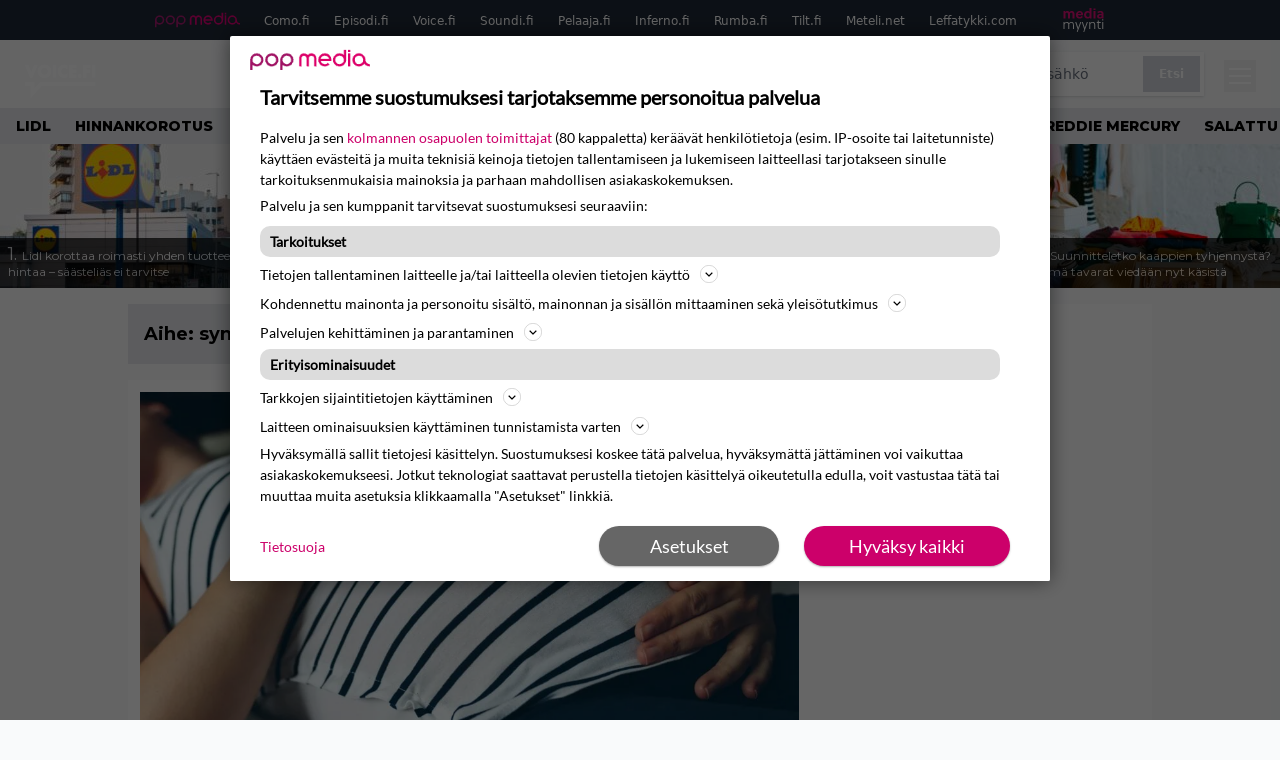

--- FILE ---
content_type: text/html; charset=UTF-8
request_url: https://www.voice.fi/aihe/synnyttaminen
body_size: 24801
content:
<!doctype html>
<html lang="fi">
<head>
	<meta charset="UTF-8">
	<meta name="viewport" content="width=device-width, initial-scale=1">
	<link rel="profile" href="https://gmpg.org/xfn/11">


	<link rel="icon" type="image/png" href="/favicon-96x96.png" sizes="96x96" />
	<link rel="icon" type="image/svg+xml" href="/favicon.svg" />
	<link rel="shortcut icon" href="/favicon.ico" />
	<link rel="apple-touch-icon" sizes="180x180" href="/apple-touch-icon.png" />
	<link rel="manifest" href="/site.webmanifest" />
	<meta name="msapplication-TileColor" content="#ed1163">
	<meta name="theme-color" content="#ed1163">


	<link href="https://www.voice.fi/wp-content/cache/perfmatters/www.voice.fi/fonts/3396bc53f306.google-fonts.min.css" rel="stylesheet">
	
	<script src="https://www.voice.fi/wp-content/themes/popmedia2030/assets/js/gravito-stub.js"></script>
	<script src="https://www.voice.fi/wp-content/themes/popmedia2030/assets/js/gravito.js" async></script>
	<script>
		// Listen for the DOMContentLoaded event on the document
		document.addEventListener('DOMContentLoaded', function() {
			// Create a script element
			var script = document.createElement('script');

			// Set the source of the script to the Gravito SDK
			script.src = 'https://cdn.gravito.net/sdkv2/latest/sdk.js';

			// Set the script to load asynchronously
			script.async = true;

			// Define what to do once the script has loaded
			script.onload = function() {
				// Check if window.gravito and its init method are available
				if (window.gravito && typeof window.gravito.init === 'function') {
					// Your code to run after the script loads
					window.gravito.init("tcfCMP");
				} else {
					console.error('Gravito is not initialized properly.');
				}
			};

			// Append the script element to the head of the document
			document.head.appendChild(script);
		});

	</script>

	
	<meta name='robots' content='index, follow, max-image-preview:large, max-snippet:-1, max-video-preview:-1' />
<link rel='preconnect' href='https://securepubads.g.doubleclick.net' >
<link rel='preconnect' href='https://cdn.gravito.net' >
<link rel='dns-prefetch' href='//popmedia-cdn.relevant-digital.com'>
<link rel='dns-prefetch' href='//cdn.gravito.net'>

	<!-- This site is optimized with the Yoast SEO Premium plugin v26.3 (Yoast SEO v26.7) - https://yoast.com/wordpress/plugins/seo/ -->
	<title>synnyttäminen arkistot - Voice.fi</title><link rel="preload" href="https://www.voice.fi/wp-content/uploads/2025/11/10.15747120q-256x144.jpg" as="image" fetchpriority="high"><link rel="preload" href="https://www.voice.fi/wp-content/uploads/2026/01/1.04304106-scaled-e1768476425657-256x144.jpg" as="image" fetchpriority="high"><link rel="preload" href="https://www.voice.fi/wp-content/cache/perfmatters/www.voice.fi/minify/57fd6c915167.main.prod.min.css?ver=1.1.11" as="style" onload="this.rel='stylesheet';this.removeAttribute('onload');"><link rel="preload" href="https://www.voice.fi/wp-content/cache/perfmatters/www.voice.fi/minify/4db56068e0b7.style.min.css?ver=1.0.7" as="style" onload="this.rel='stylesheet';this.removeAttribute('onload');">
	<link rel="canonical" href="https://www.voice.fi/aihe/synnyttaminen" />
	<link rel="next" href="https://www.voice.fi/aihe/synnyttaminen/page/2" />
	<meta property="og:locale" content="fi_FI" />
	<meta property="og:type" content="article" />
	<meta property="og:title" content="synnyttäminen arkistot" />
	<meta property="og:url" content="https://www.voice.fi/aihe/synnyttaminen" />
	<meta property="og:site_name" content="Voice.fi" />
	<meta name="twitter:card" content="summary_large_image" />
	<script type="application/ld+json" class="yoast-schema-graph">{"@context":"https://schema.org","@graph":[{"@type":"CollectionPage","@id":"https://www.voice.fi/aihe/synnyttaminen","url":"https://www.voice.fi/aihe/synnyttaminen","name":"synnyttäminen arkistot - Voice.fi","isPartOf":{"@id":"https://www.voice.fi/#website"},"primaryImageOfPage":{"@id":"https://www.voice.fi/aihe/synnyttaminen#primaryimage"},"image":{"@id":"https://www.voice.fi/aihe/synnyttaminen#primaryimage"},"thumbnailUrl":"https://www.voice.fi/wp-content/uploads/2025/08/2019_15_05_5cdbe0afc625b-scaled.jpg","breadcrumb":{"@id":"https://www.voice.fi/aihe/synnyttaminen#breadcrumb"},"inLanguage":"fi"},{"@type":"ImageObject","inLanguage":"fi","@id":"https://www.voice.fi/aihe/synnyttaminen#primaryimage","url":"https://www.voice.fi/wp-content/uploads/2025/08/2019_15_05_5cdbe0afc625b-scaled.jpg","contentUrl":"https://www.voice.fi/wp-content/uploads/2025/08/2019_15_05_5cdbe0afc625b-scaled.jpg","width":2130,"height":1200},{"@type":"BreadcrumbList","@id":"https://www.voice.fi/aihe/synnyttaminen#breadcrumb","itemListElement":[{"@type":"ListItem","position":1,"name":"Etusivu","item":"https://www.voice.fi/"},{"@type":"ListItem","position":2,"name":"synnyttäminen"}]},{"@type":"WebSite","@id":"https://www.voice.fi/#website","url":"https://www.voice.fi/","name":"Voice.fi","description":"Voice.fi on suosittu viihde- ja lifestylemedia, joka tavoittaa viikottain yli puoli miljoonaa suomalaista.","alternateName":"Voice","potentialAction":[{"@type":"SearchAction","target":{"@type":"EntryPoint","urlTemplate":"https://www.voice.fi/?s={search_term_string}"},"query-input":{"@type":"PropertyValueSpecification","valueRequired":true,"valueName":"search_term_string"}}],"inLanguage":"fi"}]}</script>
	<!-- / Yoast SEO Premium plugin. -->


<link rel='dns-prefetch' href='//cdn.parsely.com' />
<link rel='dns-prefetch' href='//v0.wordpress.com' />
<style id='wp-img-auto-sizes-contain-inline-css'>
img:is([sizes=auto i],[sizes^="auto," i]){contain-intrinsic-size:3000px 1500px}
/*# sourceURL=wp-img-auto-sizes-contain-inline-css */
</style>
<link rel="stylesheet" id="popmedia2030-style-css" href="https://www.voice.fi/wp-content/cache/perfmatters/www.voice.fi/minify/4db56068e0b7.style.min.css?ver=1.0.7" media="all">
<link rel="stylesheet" id="tailwind-css" href="https://www.voice.fi/wp-content/cache/perfmatters/www.voice.fi/minify/57fd6c915167.main.prod.min.css?ver=1.1.11" media="all">
<script async id="ebx" src="//applets.ebxcdn.com/ebx.js"></script><script type="application/ld+json" class="wp-parsely-metadata">{"@context":"https:\/\/schema.org","@type":"WebPage","headline":"synnytt\u00e4minen","url":"http:\/\/www.voice.fi\/aihe\/synnyttaminen","inLanguage":"fi","isAccessibleForFree":true,"publisher":{"@type":"NewsMediaOrganization","name":"Voice.fi","url":"https:\/\/www.voice.fi","logo":{"@type":"ImageObject","url":"https:\/\/www.voice.fi\/web-app-manifest-512x512.png"},"sameAs":["https:\/\/fi.wikipedia.org\/wiki\/The_Voice_(radioasema)","https:\/\/www.facebook.com\/voicefisuomi","https:\/\/www.instagram.com\/voice.fi\/"],"publishingPrinciples":"https:\/\/www.voice.fi\/toimituslinja-ja-julkaisuperiaatteet\/","contactPoint":[{"@type":"ContactPoint","contactType":"newsroom","url":"https:\/\/www.voice.fi\/palaute\/","email":"voice@popmedia.fi","areaServed":["FI"],"availableLanguage":["fi","en"]}]},"sourceOrganization":{"@type":"NewsMediaOrganization","name":"Pop Media Oy","url":"https:\/\/www.popmedia.fi"},"keywords":["kotisynnytys","kuolleet","raskaus","synnytt\u00e4minen","synnytys","uusimaa","vauva"],"metadata":{"url":"https:\/\/www.voice.fi\/wp-content\/uploads\/2025\/08\/2019_15_05_5cdbe0afc625b-256x144.jpg"}}</script><link rel="preload" as="image" fetchpriority="high" href="https://www.voice.fi/wp-content/uploads/2025/08/2019_15_05_5cdbe0afc625b-1024x577.jpg" imagesrcset="https://www.voice.fi/wp-content/uploads/2025/08/2019_15_05_5cdbe0afc625b-scaled.jpg 2130w, https://www.voice.fi/wp-content/uploads/2025/08/2019_15_05_5cdbe0afc625b-300x169.jpg 300w, https://www.voice.fi/wp-content/uploads/2025/08/2019_15_05_5cdbe0afc625b-1024x577.jpg 1024w, https://www.voice.fi/wp-content/uploads/2025/08/2019_15_05_5cdbe0afc625b-768x433.jpg 768w, https://www.voice.fi/wp-content/uploads/2025/08/2019_15_05_5cdbe0afc625b-1536x865.jpg 1536w, https://www.voice.fi/wp-content/uploads/2025/08/2019_15_05_5cdbe0afc625b-2048x1154.jpg 2048w, https://www.voice.fi/wp-content/uploads/2025/08/2019_15_05_5cdbe0afc625b-256x144.jpg 256w, https://www.voice.fi/wp-content/uploads/2025/08/2019_15_05_5cdbe0afc625b-304x171.jpg 304w, https://www.voice.fi/wp-content/uploads/2025/08/2019_15_05_5cdbe0afc625b-360x203.jpg 360w, https://www.voice.fi/wp-content/uploads/2025/08/2019_15_05_5cdbe0afc625b-400x225.jpg 400w, https://www.voice.fi/wp-content/uploads/2025/08/2019_15_05_5cdbe0afc625b-450x253.jpg 450w, https://www.voice.fi/wp-content/uploads/2025/08/2019_15_05_5cdbe0afc625b-500x282.jpg 500w, https://www.voice.fi/wp-content/uploads/2025/08/2019_15_05_5cdbe0afc625b-550x310.jpg 550w, https://www.voice.fi/wp-content/uploads/2025/08/2019_15_05_5cdbe0afc625b-600x338.jpg 600w, https://www.voice.fi/wp-content/uploads/2025/08/2019_15_05_5cdbe0afc625b-720x406.jpg 720w, https://www.voice.fi/wp-content/uploads/2025/08/2019_15_05_5cdbe0afc625b-672x379.jpg 672w, https://www.voice.fi/wp-content/uploads/2025/08/2019_15_05_5cdbe0afc625b-1080x608.jpg 1080w, https://www.voice.fi/wp-content/uploads/2025/08/2019_15_05_5cdbe0afc625b-1296x730.jpg 1296w, https://www.voice.fi/wp-content/uploads/2025/08/2019_15_05_5cdbe0afc625b-1344x757.jpg 1344w" imagesizes="(max-width: 768px) 100vw, 648px"><link rel="icon" href="https://www.voice.fi/wp-content/uploads/2025/11/web-app-manifest-512x512-1-150x150.jpg" sizes="32x32" />
<link rel="icon" href="https://www.voice.fi/wp-content/uploads/2025/11/web-app-manifest-512x512-1-300x300.jpg" sizes="192x192" />
<link rel="apple-touch-icon" href="https://www.voice.fi/wp-content/uploads/2025/11/web-app-manifest-512x512-1-300x300.jpg" />
<meta name="msapplication-TileImage" content="https://www.voice.fi/wp-content/uploads/2025/11/web-app-manifest-512x512-1-300x300.jpg" />
<noscript><style>.perfmatters-lazy[data-src]{display:none !important;}</style></noscript><style>.perfmatters-lazy-youtube{position:relative;width:100%;max-width:100%;height:0;padding-bottom:56.23%;overflow:hidden}.perfmatters-lazy-youtube img{position:absolute;top:0;right:0;bottom:0;left:0;display:block;width:100%;max-width:100%;height:auto;margin:auto;border:none;cursor:pointer;transition:.5s all;-webkit-transition:.5s all;-moz-transition:.5s all}.perfmatters-lazy-youtube img:hover{-webkit-filter:brightness(75%)}.perfmatters-lazy-youtube .play{position:absolute;top:50%;left:50%;right:auto;width:68px;height:48px;margin-left:-34px;margin-top:-24px;background:url(https://www.voice.fi/wp-content/plugins/perfmatters/img/youtube.svg) no-repeat;background-position:center;background-size:cover;pointer-events:none;filter:grayscale(1)}.perfmatters-lazy-youtube:hover .play{filter:grayscale(0)}.perfmatters-lazy-youtube iframe{position:absolute;top:0;left:0;width:100%;height:100%;z-index:99}</style>
	

		<script type='text/javascript'>
			var cX = window.cX = window.cX || {
            options: { tcf20: true } }; cX.callQueue = cX.callQueue || [];
		cX.callQueue.push(['getUserSegmentIds', {persistedQueryId: "7ef7b8892343d15d4ec963acf7cc3ce8d5e50c48", callback: function(segments) {
		if(typeof window.localStorage === 'object' && typeof window.localStorage.getItem === 'function') {
			localStorage.setItem("cxSegments", segments.join(","));
		}
		}}]);
		
		function getUserSegmentIdsLocal() {
		var segments = [];
		if(typeof window.localStorage === 'object' && typeof window.localStorage.getItem === 'function' && localStorage.getItem("cxSegments") !== null && localStorage.getItem("cxSegments").length>0) {
			segments = localStorage.getItem("cxSegments").split(',');
		}
		return segments;
		}
		</script>

	<script>
		// Create a script element
		var script = document.createElement('script');

		// Set the source of the script
		script.src = 'https://securepubads.g.doubleclick.net/tag/js/gpt.js';

		// Set the script to load asynchronously
		script.async = true;

		// Add an event listener for the 'load' event
		script.onload = function() {
			console.log('GPT.js has finished loading');
			// Any additional code you want to run after the script loads goes here
		};

		// Append the script element to the head of the document
		document.head.appendChild(script);
	</script>

	<script>
		// Create a script element
		var script = document.createElement('script');

		// Set the source of the script
		script.src = 'https://popmedia-cdn.relevant-digital.com/static/tags/6902f8c02cee780d212bbde5.js';

		// Set the script to load asynchronously
		script.async = true;

		// Add an event listener for the 'load' event
		script.onload = function() {
			console.log('Relevant Digital script has finished loading');
			// Any additional code you want to run after the script loads goes here
		};

		// Append the script element to the head of the document
		document.head.appendChild(script);
	</script>

	<script>	
		function loadAds() {
			window.relevantDigital = window.relevantDigital || {};
			relevantDigital.cmd = relevantDigital.cmd || [];
			relevantDigital.cmd.push(function() {
				relevantDigital.loadPrebid({
					configId: '69031bddf2e98b4dad5acd9d', //Voice config id
					delayedAdserverLoading: true,
					manageAdserver: true,	
					collapseEmptyDivs: true,
					collapseBeforeAdFetch: false,
					noGpt: true, //set to true when gpt is present on page. 
					allowedDivIds: null, // set to an array to only load certain <div>s, example - ["divId1", "divId2"]
					
				});
			});
			console.log("loadads is called");
		}

			function deviceHandler() {
			var type = window.innerWidth < 980 ? 'mobile' : 'desktop';
			["data-lazy-" + type + "-ad-unit-id", "data-" + type + "-ad-unit-id"].forEach(function(attr) {
				Array.from(document.querySelectorAll("["+ attr + "]")).forEach(function (elm){
					elm.setAttribute(attr.replace(type + "-", ""), elm.getAttribute(attr));
				});
			});
			console.log("deviceHandler is called");
			}
	</script>

	<!-- adnami -->
	<script async="async" src="https://functions.adnami.io/api/macro/adsm.macro.como.fi.js" type="pmdelayedscript" data-cfasync="false" data-no-optimize="1" data-no-defer="1" data-no-minify="1"></script>

	
	<!-- piano composer sandbox
	<script>(function(src){var a=document.createElement("script");a.type="text/javascript";a.async=true;a.src=src;var b=document.getElementsByTagName("script")[0];b.parentNode.insertBefore(a,b)})("https://sandbox.tinypass.com/xbuilder/experience/load?aid=INGdly4Osu");</script>
	-->
	<!-- piano composer production -->
	<script>(function(src){var a=document.createElement("script");a.type="text/javascript";a.async=true;a.src=src;var b=document.getElementsByTagName("script")[0];b.parentNode.insertBefore(a,b)})("https://experience-eu.piano.io/xbuilder/experience/load?aid=5qTH9noCpe");</script>
 	
	<!-- piano -->
	
</head>


<body class="archive tax-aihe term-synnyttaminen term-6161 wp-theme-popmedia2030 bg-gray-50 hfeed">


<div id="page" class="site">

	<header id="masthead" class="site-header">
		<div class="site-branding">

			<nav id="site-navigation" class="main-navigation" x-data="menuNavigation">
	<!-- pop media navbar -->
    <div class="flex flex-wrap hidden lg:inline">
        <section class="relative mx-auto">
			<nav class="flex justify-between bg-gray-800 text-white">
				<div class="px-2 xl:px-12 py-2 flex w-full items-center popbar">
				<ul class="hidden md:flex px-2 mx-auto text-xs space-x-6">
					<li><a class="hover:text-gray-200" href="https://www.popmedia.fi" target="_blank"><svg xmlns="http://www.w3.org/2000/svg" id="Layer_1" data-name="Layer 1" viewBox="0 0 694.24 117.39">
  <defs>
    <style>
      .brand-1 {fill:#de0076;}.brand-2{fill:#a71b71;}
    </style>
    <title>Popmedia.fi</title>
  </defs>
  <path d="M471.4 58.69a38 38 0 1 0-11.11 26.79l-9.19-9.19a24.92 24.92 0 0 1-41.73-11.1h61.45a38 38 0 0 0 .58-6.5zm-62-6.5a24.94 24.94 0 0 1 48.16 0z" class="brand-1"/>
  <path d="M125.17 96.64a37.94 37.94 0 1 1 37.94-37.94 38 38 0 0 1-37.94 37.94zm0-62.89a24.94 24.94 0 1 0 24.94 24.94 25 25 0 0 0-24.94-24.94zM37.94 20.75A38 38 0 0 0 0 58.69v58.69h13V87.25a37.93 37.93 0 1 0 24.94-66.5zm0 62.89a24.94 24.94 0 1 1 24.95-24.95 25 25 0 0 1-24.95 24.95zM212.39 20.75a38 38 0 0 0-37.94 37.94v58.69h13V87.25a37.93 37.93 0 1 0 24.94-66.5zm0 62.89a24.94 24.94 0 1 1 24.94-24.94 25 25 0 0 1-24.94 24.94z" class="brand-2"/>
  <path d="M556.58 0h-13v30.14a37.92 37.92 0 1 0 13 28.56zm-37.94 83.64a24.94 24.94 0 1 1 24.94-24.94 25 25 0 0 1-24.94 24.94zM384.17 48.9A28.21 28.21 0 0 0 334.23 31a28.15 28.15 0 0 0-49.85 17.9v47.74h13V48.92a15.17 15.17 0 0 1 30.33 0v47.72h13V48.92a15.23 15.23 0 0 1 30.45 0v47.72h13V48.9zM568.92 20.75h13v75.89h-13zM568.92 0h13v13h-13zM669.3 58.69a38 38 0 1 0-6.5 21.22 37.94 37.94 0 0 0 31.45 16.73v-13a25 25 0 0 1-24.95-24.95zm-37.95 24.94a24.94 24.94 0 1 1 24.94-24.94 25 25 0 0 1-24.94 24.94z" class="brand-1"/>
</svg>
</a></li>
					<li><a class="hover:text-gray-200 top-1 relative align-middle" href="https://www.como.fi" target="_blank" title="Kotimaan viihde Comossa">Como.fi</a></li>
					<li><a class="hover:text-gray-200 top-1 relative align-middle" href="https://www.episodi.fi" target="_blank" title="Elokuvat ja tv-sarjat Episodista">Episodi.fi</a></li>
					<li><a class="hover:text-gray-200 top-1 relative align-middle" href="https://www.voice.fi" target="_blank" title="Voice - kotimaan uutiset">Voice.fi</a></li>
					<li><a class="hover:text-gray-200 top-1 relative align-middle" href="https://www.soundi.fi" target="_blank" title="Soundi">Soundi.fi</a></li>
					<li><a class="hover:text-gray-200 top-1 relative align-middle" href="https://www.pelaaja.fi" target="_blank" title="Suomen paras pelimedia Pelaaja">Pelaaja.fi</a></li>
					<li><a class="hover:text-gray-200 top-1 relative align-middle" href="https://www.inferno.fi" target="_blank" title="Inferno">Inferno.fi</a></li>
					<li><a class="hover:text-gray-200 top-1 relative align-middle" href="https://www.rumba.fi" target="_blank" title="Rumba">Rumba.fi</a></li>
					<li><a class="hover:text-gray-200 top-1 relative align-middle" href="https://www.tilt.fi" target="_blank" title="Tilt">Tilt.fi</a></li>
					<li><a class="hover:text-gray-200 top-1 relative align-middle" href="https://www.meteli.net" target="_blank" title="Keikat tänään Metelistä">Meteli.net</a></li>
					<li><a class="hover:text-gray-200 top-1 relative align-middle" href="https://www.leffatykki.com" target="_blank" title="Parhaat elokuvat ja sarjat Leffatykistä">Leffatykki.com</a></li>
					<li><a class="hover:text-gray-200" href="https://popmedia.ocast.com/fi/" target="_blank"><svg id="Layer_1" data-name="Layer 1" xmlns="http://www.w3.org/2000/svg" viewBox="0 0 258.7 154.6"><defs><style>.pun {fill:#d17;}.valk{fill:#fff;}</style></defs><title>mediamyynti</title><path class="pun" d="M58.5,67.29V43.43c0-3.5-.09-7.44-1.44-10.14C55.9,31,53.65,30,50.78,30a11.68,11.68,0,0,0-9.24,5.38A64.82,64.82,0,0,1,42,42.8v24.5H29.25V43.43c0-3.5,0-7.54-1.44-10.23C26.65,31,24.49,30,21.8,30c-3.14,0-6.73,2-9.06,4.66V67.29H0V20.1H11l.9,5.74A17.45,17.45,0,0,1,25.57,19a15.4,15.4,0,0,1,13.37,7.9A18.32,18.32,0,0,1,54.64,19,15.6,15.6,0,0,1,67,25.12C70.7,29.88,71.24,36,71.24,42.8v24.5Z"/><path class="pun" d="M93,46.84c.89,6.46,5.11,11.31,11.84,11.31,6.1,0,9.24-2.51,12.29-7l8.34,5.65c-5.38,7.81-11.39,11.58-21.53,11.58-14.26,0-23.86-10-23.86-24.14S90.49,19,104,19c13.1,0,22.79,9.24,22.79,21.8a34.28,34.28,0,0,1-.63,6Zm20.81-8.7c-.27-5.65-4.22-9.15-9.42-9.15-6.1,0-9.42,3.86-10.77,9.15Z"/><path class="pun" d="M170.46,67.29l-1.08-5.83c-3.32,5.21-9.69,6.91-14.53,6.91-12.47,0-22-11.13-22-24.85C132.87,30.24,142.2,19,155,19c4.49,0,10.14,1.61,13.73,5.65V0h12.74V67.29Zm-1.7-32.21A13.74,13.74,0,0,0,157.81,30c-8.16,0-11.93,7.27-11.93,13.91,0,6.91,4.49,13.55,11.76,13.55a12.36,12.36,0,0,0,11.13-6.19Z"/><path class="pun" d="M193.91,13.55V2.69h12.74V13.55Zm0,53.75V20.1h12.74v47.2Z"/><path class="pun" d="M247.67,67.29l-1-4c-3.05,3.77-7.81,5.11-12.83,5.11-8.79,0-17-5.29-17-15,0-11.58,10.77-15.25,20.55-15.25a42.2,42.2,0,0,1,8.53,1V38.4c0-5.92-2.43-9.51-9.33-9.51-5.38,0-10.14,2-14.26,4.13L219,23.87A47.16,47.16,0,0,1,239.23,19c13.1,0,19.47,7.63,19.47,19.92V67.29ZM246,46.75a29.64,29.64,0,0,0-6.46-.81c-4.66,0-10.14,1.71-10.14,7.27,0,4.13,3.41,6.28,7.18,6.28a13.88,13.88,0,0,0,9.42-4Z"/><path class="valk" d="M7.31,90.8v7.72c3.5-5.83,8.88-8.79,14.63-8.79,7.36,0,11.66,3.32,13.82,9.06,5.56-7.09,10-9.06,15.43-9.06,11.66,0,16.42,7.44,16.42,21.17v23.69H61.5v-22.7c0-8.35-1.88-16.6-10.59-16.6-5.21,0-10.5,3.5-13.82,9.15a46.24,46.24,0,0,1,.36,6.28v23.87h-6.1v-22.7c0-8.26-1.52-16.6-10.32-16.6-5.56,0-10.86,4.66-13.73,10.23v29.07H1.21V90.8Z"/><path class="valk" d="M82.9,90.8l12.38,37.06L108.48,90.8H115L91.25,154.6,86,152.54l5.83-15.8L76.26,90.8Z"/><path class="valk" d="M125.19,90.8l12.38,37.06L150.76,90.8h6.55l-23.78,63.8-5.21-2.06,5.83-15.8L118.55,90.8Z"/><path class="valk" d="M172.67,90.8v7.72a17.3,17.3,0,0,1,15.61-8.79c12.47,0,16.51,8,16.51,21.17v23.69h-6.1v-22.7c0-8.26-1.53-16.6-11.31-16.6-6.55,0-11.85,4.66-14.72,10.23v29.07h-6.1V90.8Z"/><path class="valk" d="M227.53,96.37V120.5c0,7.89,2.69,9.33,6.73,9.33a16.25,16.25,0,0,0,5.38-1.17l1.53,4.84a14.77,14.77,0,0,1-7,1.88c-8.53,0-12.74-5.11-12.74-14.18V96.37h-6.19V90.8h6.19V79.86h6.1V90.8h12.74v5.56Z"/><path class="valk" d="M250.78,81V72.59h6.1V81Zm0,53.57V90.8h6.1v43.79Z"/></svg>
</a></li>
				</ul>
				</div>
			</nav>
        </section>
    </div>
    <!-- site main navbar -->
    <div class="flex flex-wrap">
		<section class="relative w-full">
			<nav class="flex justify-between bg-gradient-to-b from-tilt-light to-tilt-dark text-white py-3">
				<div class="px-5 xl:px-12 flex w-full items-center">
                    <div class="logo w-20 relative top-[7px]">
                        <a href="/" title="Voice.fi" class="block"><?xml version="1.0" encoding="UTF-8"?>
<svg id="Layer_1" xmlns="http://www.w3.org/2000/svg" version="1.1" viewBox="0 0 324.1 168.6">
  <!-- Generator: Adobe Illustrator 29.7.1, SVG Export Plug-In . SVG Version: 2.1.1 Build 8)  -->
  <defs>
    <style>
      .st0 {
        fill: #fff;
      }
    </style>
  </defs>
  <polygon class="st0" points="56.9 19.5 45.6 48 34.3 19.5 18.9 19.5 40.8 71.1 50.3 71.1 72.3 19.5 56.9 19.5"/>
  <path class="st0" d="M99.2,18.4c-10.9,0-17.3,4.8-20.1,7.6-5,5.3-7.9,12.2-7.9,19.5,0,7.2,2.8,14.2,8,19.2,5.4,5,12.6,7.8,20,7.6,8,0,14.7-2.5,19.9-7.6,5.2-5.1,8.1-12,8-19.3,0-7.3-2.8-14.3-8-19.4-5.2-5.1-11.9-7.6-19.9-7.6ZM89.5,35.4h0c2.6-2.5,6-3.8,9.6-3.7,3.6,0,7,1.3,9.7,3.7,2.5,2.7,3.9,6.2,3.8,9.9.1,3.7-1.2,7.2-3.8,9.8-2.6,2.5-6.1,3.9-9.7,3.7-3.5.1-6.9-1.2-9.4-3.6-5.3-5.5-5.3-14.2-.2-19.8Z"/>
  <rect class="st0" x="132.6" y="19.5" width="14.2" height="51.6"/>
  <path class="st0" d="M179.7,18.4c-7.1-.1-14,2.5-19.2,7.4-10.7,10.8-10.7,28.1,0,38.9,5.1,5,11.8,7.5,20.2,7.5,4,0,7.9-.9,11.4-2.8l.8-.4v-17.4l-2.5,2.5c-3.1,3.1-6.5,4.6-10.1,4.6-3.5,0-7-1.2-9.5-3.7-2.5-2.5-3.9-6-3.8-9.6,0-3.8,1.4-7.5,4.1-10.2,2.4-2.3,5.6-3.6,8.9-3.4,3.9,0,7.7,1.8,10.3,4.7l2.6,2.7v-17.7l-.9-.4c-3.9-1.7-8.1-2.6-12.3-2.7Z"/>
  <polygon class="st0" points="198.8 71.1 229.3 71.1 229.3 58.6 213.1 58.6 213.1 50.8 228.5 50.8 228.5 38.3 213.1 38.3 213.1 31.9 229.3 31.9 229.3 19.5 198.8 19.5 198.8 71.1"/>
  <path class="st0" d="M241.8,56c-4.5,0-8.1,3.6-8.1,8.1s3.6,8.1,8.1,8.1,8.1-3.6,8.1-8.1c0-4.4-3.5-8-7.9-8.1,0,0-.1,0-.2,0Z"/>
  <polygon class="st0" points="255.7 71.1 269.9 71.1 269.9 50.8 284.5 50.8 284.5 38.3 269.9 38.3 269.9 31.9 285.7 31.9 285.7 19.5 255.7 19.5 255.7 71.1"/>
  <rect class="st0" x="291.1" y="19.5" width="14.2" height="51.6"/>
  <polygon class="st0" points="42.5 154.9 42.5 104.2 19.9 104.2 19.9 88.2 58.5 88.2 58.5 113.3 81.1 88.2 305.3 88.2 305.3 104.2 88.2 104.2 42.5 154.9"/>
</svg></a>
                    </div>
					<ul class="hidden md:flex px-4 mx-auto font-extrabold font-montserrat uppercase font-heading text-md space-x-4">
                        <li><a class="hover:text-gray-200 whitespace-nowrap" href="/">Etusivu</a></li>
                        <li><a class="hover:text-gray-200 whitespace-nowrap" href="/viihde">Viihde</a></li>
                        <li><a class="hover:text-gray-200 whitespace-nowrap" href="/musiikki">Musiikki</a></li>
						<li><a class="hover:text-gray-200 whitespace-nowrap" href="/ilmiot">Ilmiöt</a></li>
						<li><a class="hover:text-gray-200 whitespace-nowrap" href="/suhteet">Suhteet</a></li>
						<li><a class="hover:text-gray-200 whitespace-nowrap" href="/koti">Koti</a></li>
					</ul>
					<div class="hidden lg:inline w-128">
						<div class="relative">
	<form id="searchform" method="get" action="https://www.voice.fi/">
		<div class="bg-white shadow p-1 flex">
			<span class="w-auto flex justify-end items-center text-gray-500 p-2">
				<i class="material-icons text-xl"><svg xmlns="http://www.w3.org/2000/svg" class="h-5 w-5" viewBox="0 0 20 20"
						fill="currentColor">
						<path fill-rule="evenodd"
							d="M8 4a4 4 0 100 8 4 4 0 000-8zM2 8a6 6 0 1110.89 3.476l4.817 4.817a1 1 0 01-1.414 1.414l-4.816-4.816A6 6 0 012 8z"
							clip-rule="evenodd" />
					</svg></i>
			</span>
			<input x-ref="searchField" class="w-full p-2 text-gray-800 search-field text-sm border-0" name="s" type="text"
				placeholder="esim. pörssisähkö" value="">
			<button type="submit" class="bg-gray-300 hover:bg-gray-500 text-white p-2 pl-4 pr-4">
				<p class="font-semibold text-xs">Etsi</p>
			</button>
		</div>
	</form>
</div>





					</div>
					
					<div class="lg:hidden inline absolute right-20 top-6">
						<button class="text-white z-20 hover:text-gray-500 mobile-search-button" @click="toggleSearch">
							<svg xmlns="http://www.w3.org/2000/svg" class="h-6 w-6" viewBox="0 0 20 20" fill="currentColor">
								<path fill-rule="evenodd" d="M8 4a4 4 0 100 8 4 4 0 000-8zM2 8a6 6 0 1110.89 3.476l4.817 4.817a1 1 0 01-1.414 1.414l-4.816-4.816A6 6 0 012 8z" clip-rule="evenodd" />
							</svg>
						</button>
					</div>
				</div>
				<div class="flex items-center pr-6">
					<button
						class="burger-button burger-icon"
						data-burger-state="off"
						@click="toggleMobileMenu"
						x-ref="burgerButton">
						<span class="burger-icon-wing burger-icon-wing--tl"></span>
						<span class="burger-icon-wing burger-icon-wing--tr"></span>
						<span class="burger-icon-wing burger-icon-wing--m"></span>
						<span class="burger-icon-wing burger-icon-wing--br"></span>
						<span class="burger-icon-wing burger-icon-wing--bl"></span>
					</button>
				</div>
			</nav>
		</section>
	</div>

	<section class="overflow-x-scroll lg:overflow-x-auto hide-scroll-bar bg-gray-200 w-full">
		<!-- navbar -->
		<nav class="px-2 py-2">

			<!-- Nav Links -->
			<ul class="flex px-2 space-x-4 font-extrabold font-montserrat uppercase font-heading text-xs lg:text-sm lg:space-x-6">
												<li class="flex-shrink-0 no-perf-css">
									<a class="hover:text-gray-500 no-perf-css" href="https://www.voice.fi/aihe/lidl">lidl</a>
								</li>
															<li class="flex-shrink-0 no-perf-css">
									<a class="hover:text-gray-500 no-perf-css" href="https://www.voice.fi/aihe/hinnankorotus">hinnankorotus</a>
								</li>
															<li class="flex-shrink-0 no-perf-css">
									<a class="hover:text-gray-500 no-perf-css" href="https://www.voice.fi/aihe/kuolinuutinen">kuolinuutinen</a>
								</li>
															<li class="flex-shrink-0 no-perf-css">
									<a class="hover:text-gray-500 no-perf-css" href="https://www.voice.fi/aihe/asuntovaunu">asuntovaunu</a>
								</li>
															<li class="flex-shrink-0 no-perf-css">
									<a class="hover:text-gray-500 no-perf-css" href="https://www.voice.fi/aihe/karavaanari">karavaanari</a>
								</li>
															<li class="flex-shrink-0 no-perf-css">
									<a class="hover:text-gray-500 no-perf-css" href="https://www.voice.fi/aihe/leirintaalue">leirintäalue</a>
								</li>
															<li class="flex-shrink-0 no-perf-css">
									<a class="hover:text-gray-500 no-perf-css" href="https://www.voice.fi/aihe/matkailuauto">matkailuauto</a>
								</li>
															<li class="flex-shrink-0 no-perf-css">
									<a class="hover:text-gray-500 no-perf-css" href="https://www.voice.fi/aihe/tytar">tytär</a>
								</li>
															<li class="flex-shrink-0 no-perf-css">
									<a class="hover:text-gray-500 no-perf-css" href="https://www.voice.fi/aihe/freddie-mercury">freddie mercury</a>
								</li>
															<li class="flex-shrink-0 no-perf-css">
									<a class="hover:text-gray-500 no-perf-css" href="https://www.voice.fi/aihe/salattu-tytar">salattu tytär</a>
								</li>
															<li class="flex-shrink-0 no-perf-css">
									<a class="hover:text-gray-500 no-perf-css" href="https://www.voice.fi/aihe/kuolemantapaus">kuolemantapaus</a>
								</li>
															<li class="flex-shrink-0 no-perf-css">
									<a class="hover:text-gray-500 no-perf-css" href="https://www.voice.fi/aihe/mysteeripaketti">Mysteeripaketti</a>
								</li>
															<li class="flex-shrink-0 no-perf-css">
									<a class="hover:text-gray-500 no-perf-css" href="https://www.voice.fi/aihe/paljastus">paljastus</a>
								</li>
															<li class="flex-shrink-0 no-perf-css">
									<a class="hover:text-gray-500 no-perf-css" href="https://www.voice.fi/aihe/kianna-underwood">Kianna Underwood</a>
								</li>
															<li class="flex-shrink-0 no-perf-css">
									<a class="hover:text-gray-500 no-perf-css" href="https://www.voice.fi/aihe/nickelodeon">Nickelodeon</a>
								</li>
															<li class="flex-shrink-0 no-perf-css">
									<a class="hover:text-gray-500 no-perf-css" href="https://www.voice.fi/aihe/euroviisut">euroviisut</a>
								</li>
															<li class="flex-shrink-0 no-perf-css">
									<a class="hover:text-gray-500 no-perf-css" href="https://www.voice.fi/aihe/maria-ylipaa">Maria Ylipää</a>
								</li>
															<li class="flex-shrink-0 no-perf-css">
									<a class="hover:text-gray-500 no-perf-css" href="https://www.voice.fi/aihe/erika-vikman">erika vikman</a>
								</li>
										</ul>

		</nav>

	</section>

	<!-- mobile menu -->
	<div class="mobile-menu min-h-screen bg-white" :class="{ 'block': isMenuOpen, 'hidden': !isMenuOpen }">
		<div class="flex flex-wrap">
			<div class="max-w-7xl mx-auto py-6 px-3 sm:px-3 lg:py-2 lg:px-3">
    <div class="mt-6 grid grid-cols-2 gap-4 xl:mt-0 xl:col-span-2">
        <div class="md:grid md:grid-cols-2 md:gap-8">
            <div>
                <h3 class="text-sm font-semibold text-gray-900 tracking-tighter uppercase">
                Alueet
                </h3>
                <ul role="list" class="mt-4 space-y-2">
                    <li><a class="text-base text-gray-900 hover:text-gray-900" href="/viihde/">Viihde</a></li>
                    <li><a class="text-base text-gray-900 hover:text-gray-900" href="/ilmiot/">Ilmiöt</a></li>
                    <li><a class="text-base text-gray-900 hover:text-gray-900" href="/musiikki/">Musiikki</a></li>
                    <li><a class="text-base text-gray-900 hover:text-gray-900" href="/suhteet/">Suhteet</a></li>
                    <li><a class="text-base text-gray-900 hover:text-gray-900" href="/koti/">Koti</a></li>
                    <li><a class="text-base text-gray-900 hover:text-gray-900" href="/muoti-ja-kauneus/">Muoti ja kauneus</a></li>
                    <li><a class="text-base text-gray-900 hover:text-gray-900" href="/hyvinvointi/">Terveys ja hyvinvointi</a></li>
                    <li><a class="text-base text-gray-900 hover:text-gray-900" href="/urheilu/">Urheilu</a></li>
                    <li><a class="text-base text-gray-900 hover:text-gray-900" href="/podcast/">Podcast</a></li>
                </ul>
            </div>
          <div class="mt-12 md:mt-0">
            <h3 class="text-sm font-semibold text-gray-900 tracking-tighter uppercase">
              Aiheet
            </h3>
            <ul role="list" class="mt-4 space-y-4">
                                    <li>
                        <a class="text-base text-gray-900 hover:text-gray-900" href="https://www.voice.fi/aihe/lidl">lidl</a>
                      </li>
                                          <li>
                        <a class="text-base text-gray-900 hover:text-gray-900" href="https://www.voice.fi/aihe/hinnankorotus">hinnankorotus</a>
                      </li>
                                          <li>
                        <a class="text-base text-gray-900 hover:text-gray-900" href="https://www.voice.fi/aihe/kuolinuutinen">kuolinuutinen</a>
                      </li>
                                          <li>
                        <a class="text-base text-gray-900 hover:text-gray-900" href="https://www.voice.fi/aihe/asuntovaunu">asuntovaunu</a>
                      </li>
                                          <li>
                        <a class="text-base text-gray-900 hover:text-gray-900" href="https://www.voice.fi/aihe/karavaanari">karavaanari</a>
                      </li>
                                          <li>
                        <a class="text-base text-gray-900 hover:text-gray-900" href="https://www.voice.fi/aihe/leirintaalue">leirintäalue</a>
                      </li>
                                          <li>
                        <a class="text-base text-gray-900 hover:text-gray-900" href="https://www.voice.fi/aihe/matkailuauto">matkailuauto</a>
                      </li>
                                          <li>
                        <a class="text-base text-gray-900 hover:text-gray-900" href="https://www.voice.fi/aihe/tytar">tytär</a>
                      </li>
                                          <li>
                        <a class="text-base text-gray-900 hover:text-gray-900" href="https://www.voice.fi/aihe/freddie-mercury">freddie mercury</a>
                      </li>
                                          <li>
                        <a class="text-base text-gray-900 hover:text-gray-900" href="https://www.voice.fi/aihe/salattu-tytar">salattu tytär</a>
                      </li>
                                          <li>
                        <a class="text-base text-gray-900 hover:text-gray-900" href="https://www.voice.fi/aihe/kuolemantapaus">kuolemantapaus</a>
                      </li>
                                          <li>
                        <a class="text-base text-gray-900 hover:text-gray-900" href="https://www.voice.fi/aihe/mysteeripaketti">Mysteeripaketti</a>
                      </li>
                                          <li>
                        <a class="text-base text-gray-900 hover:text-gray-900" href="https://www.voice.fi/aihe/paljastus">paljastus</a>
                      </li>
                                          <li>
                        <a class="text-base text-gray-900 hover:text-gray-900" href="https://www.voice.fi/aihe/kianna-underwood">Kianna Underwood</a>
                      </li>
                                          <li>
                        <a class="text-base text-gray-900 hover:text-gray-900" href="https://www.voice.fi/aihe/nickelodeon">Nickelodeon</a>
                      </li>
                                          <li>
                        <a class="text-base text-gray-900 hover:text-gray-900" href="https://www.voice.fi/aihe/euroviisut">euroviisut</a>
                      </li>
                                          <li>
                        <a class="text-base text-gray-900 hover:text-gray-900" href="https://www.voice.fi/aihe/maria-ylipaa">Maria Ylipää</a>
                      </li>
                                          <li>
                        <a class="text-base text-gray-900 hover:text-gray-900" href="https://www.voice.fi/aihe/erika-vikman">erika vikman</a>
                      </li>
                                </ul>
          </div>
        </div>
        <div class="md:grid md:grid-cols-2 md:gap-8">
          <div>
            <h3 class="text-sm font-semibold text-gray-900 tracking-tighter uppercase">
              Tilaukset
            </h3>
            <ul role="list" class="mt-4 space-y-4">
              <li>
                <a href="#" target="_blank" class="text-base text-gray-900 hover:text-gray-900">
                  Uutiskirje
                </a>
              </li>

              <li>
                <a href="https://www.voice.fi/feed" class="text-base text-gray-900 hover:text-gray-900">
                  RSS-syötteet
                </a>
              </li>

            </ul>
          </div>
          <div class="mt-12 md:mt-0">
            <h3 class="text-sm font-semibold text-gray-900 tracking-tighter uppercase">
              Muut
            </h3>
            <ul role="list" class="mt-4 space-y-4">
              <li>
                <a href="/palaute/" class="text-base text-gray-900 hover:text-gray-900">
                  Palaute
                </a>
              </li>

              <li>
                <a href="https://popmedia.ocast.com/fi" class="text-base text-gray-900 hover:text-gray-900">
                  Mediamyynti / Advertising
                </a>
              </li>
            </ul>
          </div>
        </div>
    </div>
</div>		</div>
	</div>

	<div class="mobile-search-menu min-h-screen bg-white" :class="{ 'block': isSearchOpen, 'hidden': !isSearchOpen }">
		<div class="relative">
	<form id="searchform" method="get" action="https://www.voice.fi/">
		<div class="bg-white shadow p-1 flex">
			<span class="w-auto flex justify-end items-center text-gray-500 p-2">
				<i class="material-icons text-xl"><svg xmlns="http://www.w3.org/2000/svg" class="h-5 w-5" viewBox="0 0 20 20"
						fill="currentColor">
						<path fill-rule="evenodd"
							d="M8 4a4 4 0 100 8 4 4 0 000-8zM2 8a6 6 0 1110.89 3.476l4.817 4.817a1 1 0 01-1.414 1.414l-4.816-4.816A6 6 0 012 8z"
							clip-rule="evenodd" />
					</svg></i>
			</span>
			<input x-ref="searchField" class="w-full p-2 text-gray-800 search-field text-sm border-0" name="s" type="text"
				placeholder="esim. pörssisähkö" value="">
			<button type="submit" class="bg-gray-300 hover:bg-gray-500 text-white p-2 pl-4 pr-4">
				<p class="font-semibold text-xs">Etsi</p>
			</button>
		</div>
	</form>
</div>





	</div>

</nav><!-- #site-navigation -->

<script>
	document.addEventListener('alpine:init', () => {
		Alpine.data('menuNavigation', () => ({
			isMenuOpen: false,
			isSearchOpen: false,
			lastPos: window.scrollY + 0,
			scrollingDown: false,
			scrollingUp: false,

			onScroll() {
				this.scrollingUp = window.scrollY > this.$refs.menuNavigation.offsetHeight && this.lastPos > window.scrollY
				this.scrollingDown = window.scrollY > this.$refs.menuNavigation.offsetHeight && this.lastPos < window.scrollY
				this.lastPos = window.scrollY
			},

			toggleMobileMenu() {
				this.isMenuOpen = ! this.isMenuOpen
				this.isSearchOpen = false

				this.toggleBurgerIcon()
			},

			toggleBurgerIcon() {
				const state = this.$refs.burgerButton.getAttribute('data-burger-state')
				const newState = (state === 'on') ? 'off' : 'on'
				this.$refs.burgerButton.setAttribute('data-burger-state', newState)
			},

			toggleSearch() {
				this.isSearchOpen = ! this.isSearchOpen
				this.isMenuOpen = false

				this.$nextTick(() => {

					setTimeout(() => {
						this.$refs.searchField.focus()
					}, 500);
				})
				this.$refs.burgerButton.setAttribute('data-burger-state', 'off')
			}
		}))
	})
</script>			
		</div><!-- .site-branding -->

		
<div class="flex flex-col bg-white m-auto p-auto h-[144px]">
  <div class="flex overflow-x-scroll hide-scroll-bar overflow-y-hidden">
    <div class="flex flex-nowrap">

                  <div class="inline-block">
              <a href="http://www.voice.fi/ilmiot/lidl-korottaa-roimasti-yhden-tuotteen-hintaa-saastelias-ei-tarvitse"
                 title="Lidl korottaa roimasti yhden tuotteen hintaa – säästeliäs ei tarvitse">

                <div
                  class="flex flex-wrap content-end w-64 h-36 bg-cover max-w-xs overflow-hidden bg-white hover:shadow-xl transition-shadow duration-300 ease-in-out relative">

                  <img data-perfmatters-preload width="256" height="144" src="https://www.voice.fi/wp-content/uploads/2025/11/10.15747120q-256x144.jpg" alt="Lidl korottaa roimasti yhden tuotteen hintaa – säästeliäs ei tarvitse" class="z-1 no-lazy" fetchpriority="high">

                  <div
                    class="pt-2 pl-2 pr-1 pb-2 bg-black hover:opacity-100 opacity-70 leading-3 bottom-0 absolute">
                    <span class="text-lg font-montserrat text-white leading-4">
                      1.
                    </span>
                    <span class="text-white font-montserrat text-xs leading-4">
                      Lidl korottaa roimasti yhden tuotteen hintaa – säästeliäs ei tarvitse                    </span>
                  </div>
                </div>
              </a>
            </div>
                  <div class="inline-block">
              <a href="http://www.voice.fi/viihde/maria-ylipaalta-kuvia-18-vuotiaasta-tyttaresta-on-kuin-aitinsa"
                 title="Maria Ylipäältä kuvia 18-vuotiaasta tyttärestä – on kuin äitinsä">

                <div
                  class="flex flex-wrap content-end w-64 h-36 bg-cover max-w-xs overflow-hidden bg-white hover:shadow-xl transition-shadow duration-300 ease-in-out relative">

                  <img data-perfmatters-preload width="256" height="144" src="https://www.voice.fi/wp-content/uploads/2026/01/1.04304106-scaled-e1768476425657-256x144.jpg" alt="Maria Ylipäältä kuvia 18-vuotiaasta tyttärestä – on kuin äitinsä" class="z-1 no-lazy" fetchpriority="high">

                  <div
                    class="pt-2 pl-2 pr-1 pb-2 bg-black hover:opacity-100 opacity-70 leading-3 bottom-0 absolute">
                    <span class="text-lg font-montserrat text-white leading-4">
                      2.
                    </span>
                    <span class="text-white font-montserrat text-xs leading-4">
                      Maria Ylipäältä kuvia 18-vuotiaasta tyttärestä – on kuin äitinsä                    </span>
                  </div>
                </div>
              </a>
            </div>
                  <div class="inline-block">
              <a href="http://www.voice.fi/viihde/halus-esitella-taas-pyllynsa-erika-vikmanin-sensuellit-lomakuvat-saivat-somen-pyorryksiin"
                 title="”Halus esitellä taas pyllynsä” – Erika Vikmanin sensuellit lomakuvat saivat somen pyörryksiin">

                <div
                  class="flex flex-wrap content-end w-64 h-36 bg-cover max-w-xs overflow-hidden bg-white hover:shadow-xl transition-shadow duration-300 ease-in-out relative">

                  <img width="256" height="144" src="data:image/svg+xml,%3Csvg%20xmlns=&#039;http://www.w3.org/2000/svg&#039;%20width=&#039;256&#039;%20height=&#039;144&#039;%20viewBox=&#039;0%200%20256%20144&#039;%3E%3C/svg%3E" alt="”Halus esitellä taas pyllynsä” – Erika Vikmanin sensuellit lomakuvat saivat somen pyörryksiin" class="z-1  perfmatters-lazy" data-src="https://www.voice.fi/wp-content/uploads/2026/01/7.24777173-1-256x144.jpg" /><noscript><img width="256" height="144"
                    src="https://www.voice.fi/wp-content/uploads/2026/01/7.24777173-1-256x144.jpg"
                    alt="”Halus esitellä taas pyllynsä” – Erika Vikmanin sensuellit lomakuvat saivat somen pyörryksiin"
                    class="z-1 "
                  ></noscript>

                  <div
                    class="pt-2 pl-2 pr-1 pb-2 bg-black hover:opacity-100 opacity-70 leading-3 bottom-0 absolute">
                    <span class="text-lg font-montserrat text-white leading-4">
                      3.
                    </span>
                    <span class="text-white font-montserrat text-xs leading-4">
                      ”Halus esitellä taas pyllynsä” – Erika Vikmanin sensuellit lomakuvat saivat somen pyörryksiin                    </span>
                  </div>
                </div>
              </a>
            </div>
                  <div class="inline-block">
              <a href="http://www.voice.fi/viihde/freddie-mercuryn-salassa-pidetty-tytar-on-kuollut"
                 title="Freddie Mercuryn salassa pidetty tytär on kuollut">

                <div
                  class="flex flex-wrap content-end w-64 h-36 bg-cover max-w-xs overflow-hidden bg-white hover:shadow-xl transition-shadow duration-300 ease-in-out relative">

                  <img width="256" height="144" src="data:image/svg+xml,%3Csvg%20xmlns=&#039;http://www.w3.org/2000/svg&#039;%20width=&#039;256&#039;%20height=&#039;144&#039;%20viewBox=&#039;0%200%20256%20144&#039;%3E%3C/svg%3E" alt="Freddie Mercuryn salassa pidetty tytär on kuollut" class="z-1  perfmatters-lazy" data-src="https://www.voice.fi/wp-content/uploads/2026/01/30.CTBJYB-256x144.jpg" /><noscript><img width="256" height="144"
                    src="https://www.voice.fi/wp-content/uploads/2026/01/30.CTBJYB-256x144.jpg"
                    alt="Freddie Mercuryn salassa pidetty tytär on kuollut"
                    class="z-1 "
                  ></noscript>

                  <div
                    class="pt-2 pl-2 pr-1 pb-2 bg-black hover:opacity-100 opacity-70 leading-3 bottom-0 absolute">
                    <span class="text-lg font-montserrat text-white leading-4">
                      4.
                    </span>
                    <span class="text-white font-montserrat text-xs leading-4">
                      Freddie Mercuryn salassa pidetty tytär on kuollut                    </span>
                  </div>
                </div>
              </a>
            </div>
                  <div class="inline-block">
              <a href="http://www.voice.fi/ilmiot/suunnitteletko-kaappien-tyhjennysta-nama-tavarat-viedaan-nyt-kasista"
                 title="Suunnitteletko kaappien tyhjennystä? Nämä tavarat viedään nyt käsistä">

                <div
                  class="flex flex-wrap content-end w-64 h-36 bg-cover max-w-xs overflow-hidden bg-white hover:shadow-xl transition-shadow duration-300 ease-in-out relative">

                  <img width="256" height="144" src="data:image/svg+xml,%3Csvg%20xmlns=&#039;http://www.w3.org/2000/svg&#039;%20width=&#039;256&#039;%20height=&#039;144&#039;%20viewBox=&#039;0%200%20256%20144&#039;%3E%3C/svg%3E" alt="Suunnitteletko kaappien tyhjennystä? Nämä tavarat viedään nyt käsistä" class="z-1  perfmatters-lazy" data-src="https://www.voice.fi/wp-content/uploads/2026/01/shutterstock_2414745597-256x144.jpg" /><noscript><img width="256" height="144"
                    src="https://www.voice.fi/wp-content/uploads/2026/01/shutterstock_2414745597-256x144.jpg"
                    alt="Suunnitteletko kaappien tyhjennystä? Nämä tavarat viedään nyt käsistä"
                    class="z-1 "
                  ></noscript>

                  <div
                    class="pt-2 pl-2 pr-1 pb-2 bg-black hover:opacity-100 opacity-70 leading-3 bottom-0 absolute">
                    <span class="text-lg font-montserrat text-white leading-4">
                      5.
                    </span>
                    <span class="text-white font-montserrat text-xs leading-4">
                      Suunnitteletko kaappien tyhjennystä? Nämä tavarat viedään nyt käsistä                    </span>
                  </div>
                </div>
              </a>
            </div>
                  <div class="inline-block">
              <a href="http://www.voice.fi/viihde/is-kahden-mysteeripaketin-sisallot-paljastuivat-ei-tullut-puhelinta"
                 title="IS: Kahden mysteeripaketin sisällöt paljastuivat – ei tullut puhelinta">

                <div
                  class="flex flex-wrap content-end w-64 h-36 bg-cover max-w-xs overflow-hidden bg-white hover:shadow-xl transition-shadow duration-300 ease-in-out relative">

                  <img width="256" height="144" src="data:image/svg+xml,%3Csvg%20xmlns=&#039;http://www.w3.org/2000/svg&#039;%20width=&#039;256&#039;%20height=&#039;144&#039;%20viewBox=&#039;0%200%20256%20144&#039;%3E%3C/svg%3E" alt="IS: Kahden mysteeripaketin sisällöt paljastuivat – ei tullut puhelinta" class="z-1  perfmatters-lazy" data-src="https://www.voice.fi/wp-content/uploads/2026/01/mediamodifier-isA8_lAgDjE-unsplash-256x144.jpg" /><noscript><img width="256" height="144"
                    src="https://www.voice.fi/wp-content/uploads/2026/01/mediamodifier-isA8_lAgDjE-unsplash-256x144.jpg"
                    alt="IS: Kahden mysteeripaketin sisällöt paljastuivat – ei tullut puhelinta"
                    class="z-1 "
                  ></noscript>

                  <div
                    class="pt-2 pl-2 pr-1 pb-2 bg-black hover:opacity-100 opacity-70 leading-3 bottom-0 absolute">
                    <span class="text-lg font-montserrat text-white leading-4">
                      6.
                    </span>
                    <span class="text-white font-montserrat text-xs leading-4">
                      IS: Kahden mysteeripaketin sisällöt paljastuivat – ei tullut puhelinta                    </span>
                  </div>
                </div>
              </a>
            </div>
                  <div class="inline-block">
              <a href="http://www.voice.fi/musiikki/kuulinko-juuri-voittajabiisin-pete-parkkosen-ja-linda-lampeniuksen-umk-kappale-keraa-hehkutusta"
                 title="”Kuulinko juuri voittajabiisin?” – Pete Parkkosen ja Linda Lampeniuksen UMK-kappale kerää hehkutusta">

                <div
                  class="flex flex-wrap content-end w-64 h-36 bg-cover max-w-xs overflow-hidden bg-white hover:shadow-xl transition-shadow duration-300 ease-in-out relative">

                  <img width="256" height="144" src="data:image/svg+xml,%3Csvg%20xmlns=&#039;http://www.w3.org/2000/svg&#039;%20width=&#039;256&#039;%20height=&#039;144&#039;%20viewBox=&#039;0%200%20256%20144&#039;%3E%3C/svg%3E" alt="”Kuulinko juuri voittajabiisin?” – Pete Parkkosen ja Linda Lampeniuksen UMK-kappale kerää hehkutusta" class="z-1  perfmatters-lazy" data-src="https://www.voice.fi/wp-content/uploads/2026/01/Linda_Lampenius_x_Pete_Parkkonen_music_video_still_Credit_Nelli_kentta-256x144.jpg" /><noscript><img width="256" height="144"
                    src="https://www.voice.fi/wp-content/uploads/2026/01/Linda_Lampenius_x_Pete_Parkkonen_music_video_still_Credit_Nelli_kentta-256x144.jpg"
                    alt="”Kuulinko juuri voittajabiisin?” – Pete Parkkosen ja Linda Lampeniuksen UMK-kappale kerää hehkutusta"
                    class="z-1 "
                  ></noscript>

                  <div
                    class="pt-2 pl-2 pr-1 pb-2 bg-black hover:opacity-100 opacity-70 leading-3 bottom-0 absolute">
                    <span class="text-lg font-montserrat text-white leading-4">
                      7.
                    </span>
                    <span class="text-white font-montserrat text-xs leading-4">
                      ”Kuulinko juuri voittajabiisin?” – Pete Parkkosen ja Linda Lampeniuksen UMK-kappale kerää hehkutusta                    </span>
                  </div>
                </div>
              </a>
            </div>
                  <div class="inline-block">
              <a href="http://www.voice.fi/matkailu/ensi-kesan-matkaajan-kannattaa-kiinnostua-karavaanarit-valitsivat-parhaat-leirintaalueet"
                 title="Ensi kesän matkaajan kannattaa kiinnostua  – karavaanarit valitsivat parhaat leirintäalueet">

                <div
                  class="flex flex-wrap content-end w-64 h-36 bg-cover max-w-xs overflow-hidden bg-white hover:shadow-xl transition-shadow duration-300 ease-in-out relative">

                  <img width="256" height="144" src="data:image/svg+xml,%3Csvg%20xmlns=&#039;http://www.w3.org/2000/svg&#039;%20width=&#039;256&#039;%20height=&#039;144&#039;%20viewBox=&#039;0%200%20256%20144&#039;%3E%3C/svg%3E" alt="Ensi kesän matkaajan kannattaa kiinnostua  – karavaanarit valitsivat parhaat leirintäalueet" class="z-1  perfmatters-lazy" data-src="https://www.voice.fi/wp-content/uploads/2026/01/caravan-6740396_1280-256x144.jpg" /><noscript><img width="256" height="144"
                    src="https://www.voice.fi/wp-content/uploads/2026/01/caravan-6740396_1280-256x144.jpg"
                    alt="Ensi kesän matkaajan kannattaa kiinnostua  – karavaanarit valitsivat parhaat leirintäalueet"
                    class="z-1 "
                  ></noscript>

                  <div
                    class="pt-2 pl-2 pr-1 pb-2 bg-black hover:opacity-100 opacity-70 leading-3 bottom-0 absolute">
                    <span class="text-lg font-montserrat text-white leading-4">
                      8.
                    </span>
                    <span class="text-white font-montserrat text-xs leading-4">
                      Ensi kesän matkaajan kannattaa kiinnostua  – karavaanarit valitsivat parhaat leirintäalueet                    </span>
                  </div>
                </div>
              </a>
            </div>
      
    </div>
  </div>
</div>

<style>
.hide-scroll-bar {
-ms-overflow-style: none;
scrollbar-width: none;
}
.hide-scroll-bar::-webkit-scrollbar {
display: none;
}
</style>







       




	</header><!-- #masthead -->

	
	<div class="container mt-4 mx-auto"><!-- closed in footer -->
		<div data-desktop-ad-unit-id="/1127430/voice_rich_media_1_1" data-mobile-ad-unit-id="/1127430/voice_rich_media_1_1_mobile"></div>

<div class="flex flex-wrap md:flex-nowrap lg:flex-nowrap overflow-hidden gap-x-4">

		<div class="w-full sm:w-full md:w-8/12 lg:w-8/12 overflow-hidden">

                        <div class="flex flex-col flex-wrap md:flex-nowrap lg:flex-nowrap overflow-hidden gap-x-4 bg-gray-200 mb-4">
                <div class="w-full overflow-hidden px-4 pt-4">
                                                    <h1 class="font-bold font-montserrat font-heading text-md lg:text-lg">Aihe: <span>synnyttäminen</span></h1>
                
                </div>
                <div class="w-full overflow-hidden px-4 pb-4 font-open-sans text-xs lg:text-sm">

                																                
                </div>
            </div>
            

			<div class="flex flex-wrap flex-col">

		
<div class="mb-6 p-3 bg-white">
    <a class="block" href="https://www.voice.fi/ilmiot/a-235693">
        <!-- News 1 -->
        					<picture><source srcset="https://www.voice.fi/wp-content/uploads/2025/08/2019_15_05_5cdbe0afc625b-1024x577.webp 1024w,https://www.voice.fi/wp-content/uploads/2025/08/2019_15_05_5cdbe0afc625b-300x169.webp 300w,https://www.voice.fi/wp-content/uploads/2025/08/2019_15_05_5cdbe0afc625b-768x433.webp 768w,https://www.voice.fi/wp-content/uploads/2025/08/2019_15_05_5cdbe0afc625b-1536x865.webp 1536w,https://www.voice.fi/wp-content/uploads/2025/08/2019_15_05_5cdbe0afc625b-2048x1154.webp 2048w,https://www.voice.fi/wp-content/uploads/2025/08/2019_15_05_5cdbe0afc625b-256x144.webp 256w,https://www.voice.fi/wp-content/uploads/2025/08/2019_15_05_5cdbe0afc625b-304x171.webp 304w,https://www.voice.fi/wp-content/uploads/2025/08/2019_15_05_5cdbe0afc625b-360x203.webp 360w,https://www.voice.fi/wp-content/uploads/2025/08/2019_15_05_5cdbe0afc625b-400x225.webp 400w,https://www.voice.fi/wp-content/uploads/2025/08/2019_15_05_5cdbe0afc625b-450x253.webp 450w,https://www.voice.fi/wp-content/uploads/2025/08/2019_15_05_5cdbe0afc625b-500x282.webp 500w,https://www.voice.fi/wp-content/uploads/2025/08/2019_15_05_5cdbe0afc625b-550x310.webp 550w,https://www.voice.fi/wp-content/uploads/2025/08/2019_15_05_5cdbe0afc625b-600x338.webp 600w,https://www.voice.fi/wp-content/uploads/2025/08/2019_15_05_5cdbe0afc625b-720x406.webp 720w,https://www.voice.fi/wp-content/uploads/2025/08/2019_15_05_5cdbe0afc625b-672x379.webp 672w,https://www.voice.fi/wp-content/uploads/2025/08/2019_15_05_5cdbe0afc625b-1080x608.webp 1080w,https://www.voice.fi/wp-content/uploads/2025/08/2019_15_05_5cdbe0afc625b-1296x730.webp 1296w,https://www.voice.fi/wp-content/uploads/2025/08/2019_15_05_5cdbe0afc625b-1344x757.webp 1344w" sizes="(max-width: 1024px) 100vw, 1024px" type="image/webp"><img src="https://www.voice.fi/wp-content/uploads/2025/08/2019_15_05_5cdbe0afc625b-1024x577.jpg" height="577" width="1024" srcset="https://www.voice.fi/wp-content/uploads/2025/08/2019_15_05_5cdbe0afc625b-1024x577.jpg 1024w, https://www.voice.fi/wp-content/uploads/2025/08/2019_15_05_5cdbe0afc625b-300x169.jpg 300w, https://www.voice.fi/wp-content/uploads/2025/08/2019_15_05_5cdbe0afc625b-768x433.jpg 768w, https://www.voice.fi/wp-content/uploads/2025/08/2019_15_05_5cdbe0afc625b-1536x865.jpg 1536w, https://www.voice.fi/wp-content/uploads/2025/08/2019_15_05_5cdbe0afc625b-2048x1154.jpg 2048w, https://www.voice.fi/wp-content/uploads/2025/08/2019_15_05_5cdbe0afc625b-256x144.jpg 256w, https://www.voice.fi/wp-content/uploads/2025/08/2019_15_05_5cdbe0afc625b-304x171.jpg 304w, https://www.voice.fi/wp-content/uploads/2025/08/2019_15_05_5cdbe0afc625b-360x203.jpg 360w, https://www.voice.fi/wp-content/uploads/2025/08/2019_15_05_5cdbe0afc625b-400x225.jpg 400w, https://www.voice.fi/wp-content/uploads/2025/08/2019_15_05_5cdbe0afc625b-450x253.jpg 450w, https://www.voice.fi/wp-content/uploads/2025/08/2019_15_05_5cdbe0afc625b-500x282.jpg 500w, https://www.voice.fi/wp-content/uploads/2025/08/2019_15_05_5cdbe0afc625b-550x310.jpg 550w, https://www.voice.fi/wp-content/uploads/2025/08/2019_15_05_5cdbe0afc625b-600x338.jpg 600w, https://www.voice.fi/wp-content/uploads/2025/08/2019_15_05_5cdbe0afc625b-720x406.jpg 720w, https://www.voice.fi/wp-content/uploads/2025/08/2019_15_05_5cdbe0afc625b-672x379.jpg 672w, https://www.voice.fi/wp-content/uploads/2025/08/2019_15_05_5cdbe0afc625b-1080x608.jpg 1080w, https://www.voice.fi/wp-content/uploads/2025/08/2019_15_05_5cdbe0afc625b-1296x730.jpg 1296w, https://www.voice.fi/wp-content/uploads/2025/08/2019_15_05_5cdbe0afc625b-1344x757.jpg 1344w" sizes="(max-width: 1024px) 100vw, 1024px" class="lazy-1-lazy wp-post-image sp-no-webp no-lazy" alt decoding="async" fetchpriority="high" /> </picture>			        <h1 class="font-extrabold text-3xl sm:text-4xl pt-4 pb-4 font-montserrat leading-7 sm:leading-9">Yle: Useita vauvoja kuollut kotisynnytyksissä Uudellamaalla</h1>
		<p class="font-open-sans text-xl leading-6 md:text-xl md:leading-6 text-black">Valvira on selvittänyt useamman kätilön toimintaa kotisynnytysten kuolemantapauksiin ja vaaratilanteisiin liittyen.</p>
    <div class="py-2 pl-1 text-xs text-gray-400">06.02.2025</div>
    </a>
</div>

<div class="mb-6 p-3 bg-white">
    <a class="block" href="https://www.voice.fi/hyvinvointi/a-234088">
        <!-- News 1 -->
        					<picture><source data-srcset="https://www.voice.fi/wp-content/uploads/2025/10/2024_18_11_673b754c85c9b-1024x576.webp 1024w,https://www.voice.fi/wp-content/uploads/2025/10/2024_18_11_673b754c85c9b-300x169.webp 300w,https://www.voice.fi/wp-content/uploads/2025/10/2024_18_11_673b754c85c9b-768x432.webp 768w,https://www.voice.fi/wp-content/uploads/2025/10/2024_18_11_673b754c85c9b-1536x863.webp 1536w,https://www.voice.fi/wp-content/uploads/2025/10/2024_18_11_673b754c85c9b-2048x1151.webp 2048w,https://www.voice.fi/wp-content/uploads/2025/10/2024_18_11_673b754c85c9b-256x144.webp 256w,https://www.voice.fi/wp-content/uploads/2025/10/2024_18_11_673b754c85c9b-304x171.webp 304w,https://www.voice.fi/wp-content/uploads/2025/10/2024_18_11_673b754c85c9b-360x202.webp 360w,https://www.voice.fi/wp-content/uploads/2025/10/2024_18_11_673b754c85c9b-400x225.webp 400w,https://www.voice.fi/wp-content/uploads/2025/10/2024_18_11_673b754c85c9b-450x253.webp 450w,https://www.voice.fi/wp-content/uploads/2025/10/2024_18_11_673b754c85c9b-500x281.webp 500w,https://www.voice.fi/wp-content/uploads/2025/10/2024_18_11_673b754c85c9b-550x309.webp 550w,https://www.voice.fi/wp-content/uploads/2025/10/2024_18_11_673b754c85c9b-600x337.webp 600w,https://www.voice.fi/wp-content/uploads/2025/10/2024_18_11_673b754c85c9b-720x405.webp 720w,https://www.voice.fi/wp-content/uploads/2025/10/2024_18_11_673b754c85c9b-672x378.webp 672w,https://www.voice.fi/wp-content/uploads/2025/10/2024_18_11_673b754c85c9b-1080x607.webp 1080w,https://www.voice.fi/wp-content/uploads/2025/10/2024_18_11_673b754c85c9b-1296x729.webp 1296w,https://www.voice.fi/wp-content/uploads/2025/10/2024_18_11_673b754c85c9b-1344x756.webp 1344w" data-sizes="(max-width: 1024px) 100vw, 1024px" type="image/webp"><img src="data:image/svg+xml,%3Csvg%20xmlns=&#039;http://www.w3.org/2000/svg&#039;%20width=&#039;1024&#039;%20height=&#039;576&#039;%20viewBox=&#039;0%200%201024%20576&#039;%3E%3C/svg%3E" height="576" width="1024" class="lazy-2-lazy wp-post-image sp-no-webp perfmatters-lazy" alt decoding="async" data-src="https://www.voice.fi/wp-content/uploads/2025/10/2024_18_11_673b754c85c9b-1024x576.jpg" data-srcset="https://www.voice.fi/wp-content/uploads/2025/10/2024_18_11_673b754c85c9b-1024x576.jpg 1024w, https://www.voice.fi/wp-content/uploads/2025/10/2024_18_11_673b754c85c9b-300x169.jpg 300w, https://www.voice.fi/wp-content/uploads/2025/10/2024_18_11_673b754c85c9b-768x432.jpg 768w, https://www.voice.fi/wp-content/uploads/2025/10/2024_18_11_673b754c85c9b-1536x863.jpg 1536w, https://www.voice.fi/wp-content/uploads/2025/10/2024_18_11_673b754c85c9b-2048x1151.jpg 2048w, https://www.voice.fi/wp-content/uploads/2025/10/2024_18_11_673b754c85c9b-256x144.jpg 256w, https://www.voice.fi/wp-content/uploads/2025/10/2024_18_11_673b754c85c9b-304x171.jpg 304w, https://www.voice.fi/wp-content/uploads/2025/10/2024_18_11_673b754c85c9b-360x202.jpg 360w, https://www.voice.fi/wp-content/uploads/2025/10/2024_18_11_673b754c85c9b-400x225.jpg 400w, https://www.voice.fi/wp-content/uploads/2025/10/2024_18_11_673b754c85c9b-450x253.jpg 450w, https://www.voice.fi/wp-content/uploads/2025/10/2024_18_11_673b754c85c9b-500x281.jpg 500w, https://www.voice.fi/wp-content/uploads/2025/10/2024_18_11_673b754c85c9b-550x309.jpg 550w, https://www.voice.fi/wp-content/uploads/2025/10/2024_18_11_673b754c85c9b-600x337.jpg 600w, https://www.voice.fi/wp-content/uploads/2025/10/2024_18_11_673b754c85c9b-720x405.jpg 720w, https://www.voice.fi/wp-content/uploads/2025/10/2024_18_11_673b754c85c9b-672x378.jpg 672w, https://www.voice.fi/wp-content/uploads/2025/10/2024_18_11_673b754c85c9b-1080x607.jpg 1080w, https://www.voice.fi/wp-content/uploads/2025/10/2024_18_11_673b754c85c9b-1296x729.jpg 1296w, https://www.voice.fi/wp-content/uploads/2025/10/2024_18_11_673b754c85c9b-1344x756.jpg 1344w" data-sizes="(max-width: 1024px) 100vw, 1024px" /><noscript><img src="https://www.voice.fi/wp-content/uploads/2025/10/2024_18_11_673b754c85c9b-1024x576.jpg" height="576" width="1024" srcset="https://www.voice.fi/wp-content/uploads/2025/10/2024_18_11_673b754c85c9b-1024x576.jpg 1024w, https://www.voice.fi/wp-content/uploads/2025/10/2024_18_11_673b754c85c9b-300x169.jpg 300w, https://www.voice.fi/wp-content/uploads/2025/10/2024_18_11_673b754c85c9b-768x432.jpg 768w, https://www.voice.fi/wp-content/uploads/2025/10/2024_18_11_673b754c85c9b-1536x863.jpg 1536w, https://www.voice.fi/wp-content/uploads/2025/10/2024_18_11_673b754c85c9b-2048x1151.jpg 2048w, https://www.voice.fi/wp-content/uploads/2025/10/2024_18_11_673b754c85c9b-256x144.jpg 256w, https://www.voice.fi/wp-content/uploads/2025/10/2024_18_11_673b754c85c9b-304x171.jpg 304w, https://www.voice.fi/wp-content/uploads/2025/10/2024_18_11_673b754c85c9b-360x202.jpg 360w, https://www.voice.fi/wp-content/uploads/2025/10/2024_18_11_673b754c85c9b-400x225.jpg 400w, https://www.voice.fi/wp-content/uploads/2025/10/2024_18_11_673b754c85c9b-450x253.jpg 450w, https://www.voice.fi/wp-content/uploads/2025/10/2024_18_11_673b754c85c9b-500x281.jpg 500w, https://www.voice.fi/wp-content/uploads/2025/10/2024_18_11_673b754c85c9b-550x309.jpg 550w, https://www.voice.fi/wp-content/uploads/2025/10/2024_18_11_673b754c85c9b-600x337.jpg 600w, https://www.voice.fi/wp-content/uploads/2025/10/2024_18_11_673b754c85c9b-720x405.jpg 720w, https://www.voice.fi/wp-content/uploads/2025/10/2024_18_11_673b754c85c9b-672x378.jpg 672w, https://www.voice.fi/wp-content/uploads/2025/10/2024_18_11_673b754c85c9b-1080x607.jpg 1080w, https://www.voice.fi/wp-content/uploads/2025/10/2024_18_11_673b754c85c9b-1296x729.jpg 1296w, https://www.voice.fi/wp-content/uploads/2025/10/2024_18_11_673b754c85c9b-1344x756.jpg 1344w" sizes="(max-width: 1024px) 100vw, 1024px" class="lazy-2-lazy wp-post-image sp-no-webp" alt="" decoding="async"  ></noscript> </picture>			        <h1 class="font-extrabold text-3xl sm:text-4xl pt-4 pb-4 font-montserrat leading-7 sm:leading-9">Synnyttäminen lakkaa Lohjalla &#8211; näin kritiikkiäkin saanut uudistus etenee</h1>
		<p class="font-open-sans text-xl leading-6 md:text-xl md:leading-6 text-black">Lohjan sairaalassa voi synnyttää enää marraskuussa.</p>
    <div class="py-2 pl-1 text-xs text-gray-400">19.11.2024</div>
    </a>
</div>
<div class="py-4 md:px-4 md:max-w-full" style="min-height:450px;"><div data-desktop-ad-unit-id="/1127430/voice_smart_in_content_2_desktop" data-mobile-ad-unit-id="/1127430/voice_smart_in_content_2" class="flex justify-center sticky top-0"></div></div>
<div class="mb-6 p-3 bg-white">
    <a class="block" href="https://www.voice.fi/viihde/a-210691">
        <!-- News 1 -->
        					<picture><source data-srcset="https://www.voice.fi/wp-content/uploads/2025/08/2021_11_05_609a4f288cef1-1024x576.webp 1024w,https://www.voice.fi/wp-content/uploads/2025/08/2021_11_05_609a4f288cef1-300x169.webp 300w,https://www.voice.fi/wp-content/uploads/2025/08/2021_11_05_609a4f288cef1-768x432.webp 768w,https://www.voice.fi/wp-content/uploads/2025/08/2021_11_05_609a4f288cef1-1536x865.webp 1536w,https://www.voice.fi/wp-content/uploads/2025/08/2021_11_05_609a4f288cef1-2048x1153.webp 2048w,https://www.voice.fi/wp-content/uploads/2025/08/2021_11_05_609a4f288cef1-256x144.webp 256w,https://www.voice.fi/wp-content/uploads/2025/08/2021_11_05_609a4f288cef1-304x171.webp 304w,https://www.voice.fi/wp-content/uploads/2025/08/2021_11_05_609a4f288cef1-360x203.webp 360w,https://www.voice.fi/wp-content/uploads/2025/08/2021_11_05_609a4f288cef1-400x225.webp 400w,https://www.voice.fi/wp-content/uploads/2025/08/2021_11_05_609a4f288cef1-450x253.webp 450w,https://www.voice.fi/wp-content/uploads/2025/08/2021_11_05_609a4f288cef1-500x281.webp 500w,https://www.voice.fi/wp-content/uploads/2025/08/2021_11_05_609a4f288cef1-550x310.webp 550w,https://www.voice.fi/wp-content/uploads/2025/08/2021_11_05_609a4f288cef1-600x338.webp 600w,https://www.voice.fi/wp-content/uploads/2025/08/2021_11_05_609a4f288cef1-720x405.webp 720w,https://www.voice.fi/wp-content/uploads/2025/08/2021_11_05_609a4f288cef1-672x378.webp 672w,https://www.voice.fi/wp-content/uploads/2025/08/2021_11_05_609a4f288cef1-1080x608.webp 1080w,https://www.voice.fi/wp-content/uploads/2025/08/2021_11_05_609a4f288cef1-1296x730.webp 1296w,https://www.voice.fi/wp-content/uploads/2025/08/2021_11_05_609a4f288cef1-1344x757.webp 1344w" data-sizes="(max-width: 1024px) 100vw, 1024px" type="image/webp"><img src="data:image/svg+xml,%3Csvg%20xmlns=&#039;http://www.w3.org/2000/svg&#039;%20width=&#039;1024&#039;%20height=&#039;576&#039;%20viewBox=&#039;0%200%201024%20576&#039;%3E%3C/svg%3E" height="576" width="1024" class="lazy-3-lazy wp-post-image sp-no-webp perfmatters-lazy" alt decoding="async" data-src="https://www.voice.fi/wp-content/uploads/2025/08/2021_11_05_609a4f288cef1-1024x576.jpg" data-srcset="https://www.voice.fi/wp-content/uploads/2025/08/2021_11_05_609a4f288cef1-1024x576.jpg 1024w, https://www.voice.fi/wp-content/uploads/2025/08/2021_11_05_609a4f288cef1-300x169.jpg 300w, https://www.voice.fi/wp-content/uploads/2025/08/2021_11_05_609a4f288cef1-768x432.jpg 768w, https://www.voice.fi/wp-content/uploads/2025/08/2021_11_05_609a4f288cef1-1536x865.jpg 1536w, https://www.voice.fi/wp-content/uploads/2025/08/2021_11_05_609a4f288cef1-2048x1153.jpg 2048w, https://www.voice.fi/wp-content/uploads/2025/08/2021_11_05_609a4f288cef1-256x144.jpg 256w, https://www.voice.fi/wp-content/uploads/2025/08/2021_11_05_609a4f288cef1-304x171.jpg 304w, https://www.voice.fi/wp-content/uploads/2025/08/2021_11_05_609a4f288cef1-360x203.jpg 360w, https://www.voice.fi/wp-content/uploads/2025/08/2021_11_05_609a4f288cef1-400x225.jpg 400w, https://www.voice.fi/wp-content/uploads/2025/08/2021_11_05_609a4f288cef1-450x253.jpg 450w, https://www.voice.fi/wp-content/uploads/2025/08/2021_11_05_609a4f288cef1-500x281.jpg 500w, https://www.voice.fi/wp-content/uploads/2025/08/2021_11_05_609a4f288cef1-550x310.jpg 550w, https://www.voice.fi/wp-content/uploads/2025/08/2021_11_05_609a4f288cef1-600x338.jpg 600w, https://www.voice.fi/wp-content/uploads/2025/08/2021_11_05_609a4f288cef1-720x405.jpg 720w, https://www.voice.fi/wp-content/uploads/2025/08/2021_11_05_609a4f288cef1-672x378.jpg 672w, https://www.voice.fi/wp-content/uploads/2025/08/2021_11_05_609a4f288cef1-1080x608.jpg 1080w, https://www.voice.fi/wp-content/uploads/2025/08/2021_11_05_609a4f288cef1-1296x730.jpg 1296w, https://www.voice.fi/wp-content/uploads/2025/08/2021_11_05_609a4f288cef1-1344x757.jpg 1344w" data-sizes="(max-width: 1024px) 100vw, 1024px" /><noscript><img src="https://www.voice.fi/wp-content/uploads/2025/08/2021_11_05_609a4f288cef1-1024x576.jpg" height="576" width="1024" srcset="https://www.voice.fi/wp-content/uploads/2025/08/2021_11_05_609a4f288cef1-1024x576.jpg 1024w, https://www.voice.fi/wp-content/uploads/2025/08/2021_11_05_609a4f288cef1-300x169.jpg 300w, https://www.voice.fi/wp-content/uploads/2025/08/2021_11_05_609a4f288cef1-768x432.jpg 768w, https://www.voice.fi/wp-content/uploads/2025/08/2021_11_05_609a4f288cef1-1536x865.jpg 1536w, https://www.voice.fi/wp-content/uploads/2025/08/2021_11_05_609a4f288cef1-2048x1153.jpg 2048w, https://www.voice.fi/wp-content/uploads/2025/08/2021_11_05_609a4f288cef1-256x144.jpg 256w, https://www.voice.fi/wp-content/uploads/2025/08/2021_11_05_609a4f288cef1-304x171.jpg 304w, https://www.voice.fi/wp-content/uploads/2025/08/2021_11_05_609a4f288cef1-360x203.jpg 360w, https://www.voice.fi/wp-content/uploads/2025/08/2021_11_05_609a4f288cef1-400x225.jpg 400w, https://www.voice.fi/wp-content/uploads/2025/08/2021_11_05_609a4f288cef1-450x253.jpg 450w, https://www.voice.fi/wp-content/uploads/2025/08/2021_11_05_609a4f288cef1-500x281.jpg 500w, https://www.voice.fi/wp-content/uploads/2025/08/2021_11_05_609a4f288cef1-550x310.jpg 550w, https://www.voice.fi/wp-content/uploads/2025/08/2021_11_05_609a4f288cef1-600x338.jpg 600w, https://www.voice.fi/wp-content/uploads/2025/08/2021_11_05_609a4f288cef1-720x405.jpg 720w, https://www.voice.fi/wp-content/uploads/2025/08/2021_11_05_609a4f288cef1-672x378.jpg 672w, https://www.voice.fi/wp-content/uploads/2025/08/2021_11_05_609a4f288cef1-1080x608.jpg 1080w, https://www.voice.fi/wp-content/uploads/2025/08/2021_11_05_609a4f288cef1-1296x730.jpg 1296w, https://www.voice.fi/wp-content/uploads/2025/08/2021_11_05_609a4f288cef1-1344x757.jpg 1344w" sizes="(max-width: 1024px) 100vw, 1024px" class="lazy-3-lazy wp-post-image sp-no-webp" alt="" decoding="async"  ></noscript> </picture>			        <h1 class="font-extrabold text-3xl sm:text-4xl pt-4 pb-4 font-montserrat leading-7 sm:leading-9">Gwyneth Paltrow meinasi kuolla synnyttäessään esikoistaan &#8211; &quot;Traumaattinen kokemus&quot;</h1>
		<p class="font-open-sans text-xl leading-6 md:text-xl md:leading-6 text-black">Gwyneth Paltrowilla on kaksi lasta, Apple sekä Moses. Paltrow paljasti tuoreessa haastattelussa, että ensimmäinen synnytys ei mennyt hyvin.</p>
    <div class="py-2 pl-1 text-xs text-gray-400">28.10.2021</div>
    </a>
</div>

<div class="mb-6 p-3 bg-white">
    <a class="block" href="https://www.voice.fi/hyvinvointi/a-177351">
        <!-- News 1 -->
        					<img width="800" height="500" src="data:image/svg+xml,%3Csvg%20xmlns=&#039;http://www.w3.org/2000/svg&#039;%20width=&#039;800&#039;%20height=&#039;500&#039;%20viewBox=&#039;0%200%20800%20500&#039;%3E%3C/svg%3E" class="lazy-4-lazy wp-post-image perfmatters-lazy" alt decoding="async" data-src="https://www.voice.fi/wp-content/themes/popmedia2030/assets/img/Voice_harmaa_dummy.jpg" /><noscript><img width="800" height="500" src="https://www.voice.fi/wp-content/themes/popmedia2030/assets/img/Voice_harmaa_dummy.jpg" class="lazy-4-lazy wp-post-image" alt="" decoding="async" /></noscript>			        <h1 class="font-extrabold text-3xl sm:text-4xl pt-4 pb-4 font-montserrat leading-7 sm:leading-9">Hätkähdyttävä kuva osoittaa, millaiseen ihmeeseen nainen pystyy synnytyksen aikana &#8211; ei herkille</h1>
		<p class="font-open-sans text-xl leading-6 md:text-xl md:leading-6 text-black">Oletko koskaan miettinyt, kuinka hurjaan suoritukseen naisen vartalo venyy synnytyksen aikana? Jos et, tulet ymmärtämään sen nähtyäsi netissä leviävän kuvan, joka todistaa asian hätkähdyttävällä tavalla.</p>
    <div class="py-2 pl-1 text-xs text-gray-400">20.04.2019</div>
    </a>
</div>
<div class="py-4 md:px-4 md:max-w-full" style="min-height:450px;"><div data-desktop-ad-unit-id="/1127430/voice_smart_in_content_3_desktop" data-mobile-ad-unit-id="/1127430/voice_smart_in_content_3" class="flex justify-center sticky top-0"></div></div>
<div class="mb-6 p-3 bg-white">
    <a class="block" href="https://www.voice.fi/hyvinvointi/a-143106">
        <!-- News 1 -->
        					<img width="800" height="500" src="data:image/svg+xml,%3Csvg%20xmlns=&#039;http://www.w3.org/2000/svg&#039;%20width=&#039;800&#039;%20height=&#039;500&#039;%20viewBox=&#039;0%200%20800%20500&#039;%3E%3C/svg%3E" class="lazy-5-lazy wp-post-image perfmatters-lazy" alt decoding="async" data-src="https://www.voice.fi/wp-content/themes/popmedia2030/assets/img/Voice_harmaa_dummy.jpg" /><noscript><img width="800" height="500" src="https://www.voice.fi/wp-content/themes/popmedia2030/assets/img/Voice_harmaa_dummy.jpg" class="lazy-5-lazy wp-post-image" alt="" decoding="async" /></noscript>			        <h1 class="font-extrabold text-3xl sm:text-4xl pt-4 pb-4 font-montserrat leading-7 sm:leading-9">Uusi käytäntö synnytyssaleissa: Naisia kielletään työntämästä, eikä vauvaa auteta ulos!</h1>
		<p class="font-open-sans text-xl leading-6 md:text-xl md:leading-6 text-black">Briteissä alapään repeämät synnytyksissä ovat vähentyneet uudenlaisen käytännön ansiosta.</p>
    <div class="py-2 pl-1 text-xs text-gray-400">24.04.2017</div>
    </a>
</div>

<div class="mb-6 p-3 bg-white">
    <a class="block" href="https://www.voice.fi/suhteet/a-134012">
        <!-- News 1 -->
        					<img width="800" height="500" src="data:image/svg+xml,%3Csvg%20xmlns=&#039;http://www.w3.org/2000/svg&#039;%20width=&#039;800&#039;%20height=&#039;500&#039;%20viewBox=&#039;0%200%20800%20500&#039;%3E%3C/svg%3E" class="lazy-6-lazy wp-post-image perfmatters-lazy" alt decoding="async" data-src="https://www.voice.fi/wp-content/themes/popmedia2030/assets/img/Voice_harmaa_dummy.jpg" /><noscript><img width="800" height="500" src="https://www.voice.fi/wp-content/themes/popmedia2030/assets/img/Voice_harmaa_dummy.jpg" class="lazy-6-lazy wp-post-image" alt="" decoding="async" /></noscript>			        <h1 class="font-extrabold text-3xl sm:text-4xl pt-4 pb-4 font-montserrat leading-7 sm:leading-9">Vaimo synnyttää! Hittiteksti paljastaa, millainen kokemus on miehen näkökulmasta</h1>
		<p class="font-open-sans text-xl leading-6 md:text-xl md:leading-6 text-black">Netissä leviää erään miehen kertomus siitä, kun vaimon oli lähdettävä synnyttämään. Kokemus osoittautui ennakoitui raskaammaksi myös tuoreelle isälle.</p>
    <div class="py-2 pl-1 text-xs text-gray-400">08.11.2016</div>
    </a>
</div>
<div class="py-4 md:px-4 md:max-w-full" style="min-height:450px;"><div data-desktop-ad-unit-id="/1127430/voice_smart_in_content_4_desktop" data-mobile-ad-unit-id="/1127430/voice_smart_in_content_4" class="flex justify-center sticky top-0"></div></div>
<div class="mb-6 p-3 bg-white">
    <a class="block" href="https://www.voice.fi/hyvinvointi/a-122300">
        <!-- News 1 -->
        					<img width="800" height="500" src="data:image/svg+xml,%3Csvg%20xmlns=&#039;http://www.w3.org/2000/svg&#039;%20width=&#039;800&#039;%20height=&#039;500&#039;%20viewBox=&#039;0%200%20800%20500&#039;%3E%3C/svg%3E" class="lazy-7-lazy wp-post-image perfmatters-lazy" alt decoding="async" data-src="https://www.voice.fi/wp-content/themes/popmedia2030/assets/img/Voice_harmaa_dummy.jpg" /><noscript><img width="800" height="500" src="https://www.voice.fi/wp-content/themes/popmedia2030/assets/img/Voice_harmaa_dummy.jpg" class="lazy-7-lazy wp-post-image" alt="" decoding="async" /></noscript>			        <h1 class="font-extrabold text-3xl sm:text-4xl pt-4 pb-4 font-montserrat leading-7 sm:leading-9">Repeytyykö vagina ja mikä johtaa hätäsektioon? Suomalainen kätilö vastaa kysymyksiin synnytyksestä</h1>
		<p class="font-open-sans text-xl leading-6 md:text-xl md:leading-6 text-black">Synnytys herättää runsaasti kysymyksiä runsaasti etenkin ensisynnyttäjien keskuudessa.</p>
    <div class="py-2 pl-1 text-xs text-gray-400">16.07.2016</div>
    </a>
</div>

<div class="mb-6 p-3 bg-white">
    <a class="block" href="https://www.voice.fi/hyvinvointi/a-91316">
        <!-- News 1 -->
        					<img width="800" height="500" src="data:image/svg+xml,%3Csvg%20xmlns=&#039;http://www.w3.org/2000/svg&#039;%20width=&#039;800&#039;%20height=&#039;500&#039;%20viewBox=&#039;0%200%20800%20500&#039;%3E%3C/svg%3E" class="lazy-8-lazy wp-post-image perfmatters-lazy" alt decoding="async" data-src="https://www.voice.fi/wp-content/themes/popmedia2030/assets/img/Voice_harmaa_dummy.jpg" /><noscript><img width="800" height="500" src="https://www.voice.fi/wp-content/themes/popmedia2030/assets/img/Voice_harmaa_dummy.jpg" class="lazy-8-lazy wp-post-image" alt="" decoding="async" /></noscript>			        <h1 class="font-extrabold text-3xl sm:text-4xl pt-4 pb-4 font-montserrat leading-7 sm:leading-9">Oletko harkinnut doulan palkkaamista synnytysavuksi? Lue, mitä kaikkea kannattaa ottaa huomioon</h1>
		<p class="font-open-sans text-xl leading-6 md:text-xl md:leading-6 text-black">Jos kokee haluavansa synnytykseen apua, voi harkita, olisiko doula oikeanlainen ihminen auttamaan?</p>
    <div class="py-2 pl-1 text-xs text-gray-400">19.04.2016</div>
    </a>
</div>
<div class="py-4 md:px-4 md:max-w-full" style="min-height:450px;"><div data-desktop-ad-unit-id="/1127430/voice_smart_in_content_5_desktop" data-mobile-ad-unit-id="/1127430/voice_smart_in_content_5" class="flex justify-center sticky top-0"></div></div>
<div class="mb-6 p-3 bg-white">
    <a class="block" href="https://www.voice.fi/musiikki/a-89759">
        <!-- News 1 -->
        					<img width="800" height="500" src="data:image/svg+xml,%3Csvg%20xmlns=&#039;http://www.w3.org/2000/svg&#039;%20width=&#039;800&#039;%20height=&#039;500&#039;%20viewBox=&#039;0%200%20800%20500&#039;%3E%3C/svg%3E" class="lazy-9-lazy wp-post-image perfmatters-lazy" alt decoding="async" data-src="https://www.voice.fi/wp-content/themes/popmedia2030/assets/img/Voice_harmaa_dummy.jpg" /><noscript><img width="800" height="500" src="https://www.voice.fi/wp-content/themes/popmedia2030/assets/img/Voice_harmaa_dummy.jpg" class="lazy-9-lazy wp-post-image" alt="" decoding="async" /></noscript>			        <h1 class="font-extrabold text-3xl sm:text-4xl pt-4 pb-4 font-montserrat leading-7 sm:leading-9">Spotify loi soittolistan synnytyssaliin &#8211; nyt voit ponnistaa klassikoiden tahtiin</h1>
		<p class="font-open-sans text-xl leading-6 md:text-xl md:leading-6 text-black">Spotifyn laatimista valmiista soittolistoista löytyy kappaleita jokaiseen tilanteeseen &#8211; nyt myös synnytyssaliin.</p>
    <div class="py-2 pl-1 text-xs text-gray-400">04.03.2016</div>
    </a>
</div>

<div class="mb-6 p-3 bg-white">
    <a class="block" href="https://www.voice.fi/hyvinvointi/a-87959">
        <!-- News 1 -->
        					<img width="800" height="500" src="data:image/svg+xml,%3Csvg%20xmlns=&#039;http://www.w3.org/2000/svg&#039;%20width=&#039;800&#039;%20height=&#039;500&#039;%20viewBox=&#039;0%200%20800%20500&#039;%3E%3C/svg%3E" class="lazy-10-lazy wp-post-image perfmatters-lazy" alt decoding="async" data-src="https://www.voice.fi/wp-content/themes/popmedia2030/assets/img/Voice_harmaa_dummy.jpg" /><noscript><img width="800" height="500" src="https://www.voice.fi/wp-content/themes/popmedia2030/assets/img/Voice_harmaa_dummy.jpg" class="lazy-10-lazy wp-post-image" alt="" decoding="async" /></noscript>			        <h1 class="font-extrabold text-3xl sm:text-4xl pt-4 pb-4 font-montserrat leading-7 sm:leading-9">Synnyttäminen pitää naisen nuorekkaana &#8211; mitä useampi lapsi, sitä enemmän hyötyä</h1>
		<p class="font-open-sans text-xl leading-6 md:text-xl md:leading-6 text-black">Tutkimuksen mukaan useamman kerran synnyttäneet naiset ikääntyvät muita hitaammin.</p>
    <div class="py-2 pl-1 text-xs text-gray-400">11.01.2016</div>
    </a>
</div>
<div class="flex w-full pb-4 justify-center"><span class="relative z-0 inline-flex shadow-sm rounded-md">
	<nav class="navigation posts-navigation" aria-label="Artikkelit">
		<h2 class="screen-reader-text">Artikkelien selaus</h2>
		<div class="nav-links"><button type="button" class="-ml-px relative inline-flex items-center px-4 py-2 border border-gray-300 bg-white text-sm font-medium text-gray-700 hover:bg-gray-50 focus:z-10 focus:outline-none focus:ring-1 focus:ring-indigo-500 focus:border-indigo-500"><a href="https://www.voice.fi/aihe/synnyttaminen/page/2" >Vanhemmat artikkelit</a></button></div>
	</nav></span></div>	  
	  </div>

  </div>

  <div class="w-full sm:w-full md:w-4/12 lg:w-4/12"><!-- sidebar container -->
		<aside id="secondary" class="widget-area">
<!-- Sidebar -->
<div class="flex flex-col wrap gap-y-4">

	<div class="w-full bg-white py-2 px-4" style="min-height:450px;">
		<div data-desktop-ad-unit-id="/1127430/voice_smart_boksi_1" class="sticky top-0"></div>
	</div>
      
	<div class="w-full bg-white border-gray-200 border-b">

		    <header class="flex justify-center p-4 font-extrabold font-montserrat uppercase font-heading text-xs border-b border-t-2 border-gray-200 text-white ">
        <h3 class="bg-gradient-to-b from-tilt-light to-tilt-dark p-2">Luetuimmat jutut</h3>
    </header>
    
		<div class="pl-4">
			<ol class="pl-4 pr-2 pt-2 pb-2 font-open-sans font-normal tracking-wide text-base leading-5">
											<li class="pl-2 pb-3 mb-3 border-b last:border-b-0 border-gray-100 leading-5">
								<a class="font-open-sans text-black font-normal leading-5 visited:text-gray-500" href="http://www.voice.fi/ilmiot/lidl-korottaa-roimasti-yhden-tuotteen-hintaa-saastelias-ei-tarvitse" title="Lidl korottaa roimasti yhden tuotteen hintaa – säästeliäs ei tarvitse">Lidl korottaa roimasti yhden tuotteen hintaa – säästeliäs ei tarvitse</a>
							</li>
													<li class="pl-2 pb-3 mb-3 border-b last:border-b-0 border-gray-100 leading-5">
								<a class="font-open-sans text-black font-normal leading-5 visited:text-gray-500" href="http://www.voice.fi/viihde/maria-ylipaalta-kuvia-18-vuotiaasta-tyttaresta-on-kuin-aitinsa" title="Maria Ylipäältä kuvia 18-vuotiaasta tyttärestä – on kuin äitinsä">Maria Ylipäältä kuvia 18-vuotiaasta tyttärestä – on kuin äitinsä</a>
							</li>
													<li class="pl-2 pb-3 mb-3 border-b last:border-b-0 border-gray-100 leading-5">
								<a class="font-open-sans text-black font-normal leading-5 visited:text-gray-500" href="http://www.voice.fi/viihde/halus-esitella-taas-pyllynsa-erika-vikmanin-sensuellit-lomakuvat-saivat-somen-pyorryksiin" title="”Halus esitellä taas pyllynsä” – Erika Vikmanin sensuellit lomakuvat saivat somen pyörryksiin">”Halus esitellä taas pyllynsä” – Erika Vikmanin sensuellit lomakuvat saivat somen pyörryksiin</a>
							</li>
													<li class="pl-2 pb-3 mb-3 border-b last:border-b-0 border-gray-100 leading-5">
								<a class="font-open-sans text-black font-normal leading-5 visited:text-gray-500" href="http://www.voice.fi/viihde/freddie-mercuryn-salassa-pidetty-tytar-on-kuollut" title="Freddie Mercuryn salassa pidetty tytär on kuollut">Freddie Mercuryn salassa pidetty tytär on kuollut</a>
							</li>
													<li class="pl-2 pb-3 mb-3 border-b last:border-b-0 border-gray-100 leading-5">
								<a class="font-open-sans text-black font-normal leading-5 visited:text-gray-500" href="http://www.voice.fi/ilmiot/suunnitteletko-kaappien-tyhjennysta-nama-tavarat-viedaan-nyt-kasista" title="Suunnitteletko kaappien tyhjennystä? Nämä tavarat viedään nyt käsistä">Suunnitteletko kaappien tyhjennystä? Nämä tavarat viedään nyt käsistä</a>
							</li>
													<li class="pl-2 pb-3 mb-3 border-b last:border-b-0 border-gray-100 leading-5">
								<a class="font-open-sans text-black font-normal leading-5 visited:text-gray-500" href="http://www.voice.fi/viihde/is-kahden-mysteeripaketin-sisallot-paljastuivat-ei-tullut-puhelinta" title="IS: Kahden mysteeripaketin sisällöt paljastuivat – ei tullut puhelinta">IS: Kahden mysteeripaketin sisällöt paljastuivat – ei tullut puhelinta</a>
							</li>
													<li class="pl-2 pb-3 mb-3 border-b last:border-b-0 border-gray-100 leading-5">
								<a class="font-open-sans text-black font-normal leading-5 visited:text-gray-500" href="http://www.voice.fi/musiikki/kuulinko-juuri-voittajabiisin-pete-parkkosen-ja-linda-lampeniuksen-umk-kappale-keraa-hehkutusta" title="”Kuulinko juuri voittajabiisin?” – Pete Parkkosen ja Linda Lampeniuksen UMK-kappale kerää hehkutusta">”Kuulinko juuri voittajabiisin?” – Pete Parkkosen ja Linda Lampeniuksen UMK-kappale kerää hehkutusta</a>
							</li>
													<li class="pl-2 pb-3 mb-3 border-b last:border-b-0 border-gray-100 leading-5">
								<a class="font-open-sans text-black font-normal leading-5 visited:text-gray-500" href="http://www.voice.fi/matkailu/ensi-kesan-matkaajan-kannattaa-kiinnostua-karavaanarit-valitsivat-parhaat-leirintaalueet" title="Ensi kesän matkaajan kannattaa kiinnostua  – karavaanarit valitsivat parhaat leirintäalueet">Ensi kesän matkaajan kannattaa kiinnostua  – karavaanarit valitsivat parhaat leirintäalueet</a>
							</li>
													<li class="pl-2 pb-3 mb-3 border-b last:border-b-0 border-gray-100 leading-5">
								<a class="font-open-sans text-black font-normal leading-5 visited:text-gray-500" href="http://www.voice.fi/ilmiot/olvi-tuo-markkinoille-uusia-lonkeromakuja-ja-erikoisen-tapahtuman" title="Olvi tuo markkinoille uusia lonkeromakuja – ja erikoisen tapahtuman">Olvi tuo markkinoille uusia lonkeromakuja – ja erikoisen tapahtuman</a>
							</li>
									</ol>
	  	</div>
	</div>



	
	<div class="w-full bg-white border-gray-200 border-b py-2 px-4">
		<div data-desktop-ad-unit-id="/1127430/voice_smart_boksi_2"></div>
	</div>

	<!-- pelit -->
	<div data-perfmatters-lazy-element style="height:1000px; width:100%;"><noscript><div class="w-full bg-white border-gray-200 border-b perfmatters-lazy-element">	

		    <header class="flex justify-center p-4 font-extrabold font-montserrat uppercase font-heading text-xs border-b border-t-2 border-gray-200 text-white ">
        <h3 class="bg-gradient-to-b from-tilt-light to-tilt-dark p-2">Viihde</h3>
    </header>
    
	  				
				
	  	<div class="flex pt-4 px-4 border-gray-200 border-b pb-4 last:border-b-0">
			
			<div class="flex-grow w-3/4">
				<h4 class="font-open-sans font-normal tracking-wide text-base leading-5"><a class="text-black visited:text-gray-500" href="https://www.voice.fi/viihde/a-237701">Euroviisujen esiintymisjärjestys on nyt selvillä &#8211; näillä paikoilla Suomen ja Ruotsin edustajat ovat</a></h4>
			</div>
			<div class="pl-2 pt-2 flex-none w-32">
							<a href="https://www.voice.fi/viihde/a-237701" rel="bookmark">
					<picture><source data-srcset="https://www.voice.fi/wp-content/uploads/2025/08/2025_16_05_6826c70d1ccdb-150x150.webp "  type="image/webp"><img src="data:image/svg+xml,%3Csvg%20xmlns=&#039;http://www.w3.org/2000/svg&#039;%20width=&#039;150&#039;%20height=&#039;150&#039;%20viewBox=&#039;0%200%20150%20150&#039;%3E%3C/svg%3E" height="150" width="150" class="attachment-thumbnail size-thumbnail wp-post-image sp-no-webp perfmatters-lazy" alt decoding="async" data-src="https://www.voice.fi/wp-content/uploads/2025/08/2025_16_05_6826c70d1ccdb-150x150.jpg" /><pmnoscript><img src="https://www.voice.fi/wp-content/uploads/2025/08/2025_16_05_6826c70d1ccdb-150x150.jpg" height="150" width="150" class="attachment-thumbnail size-thumbnail wp-post-image sp-no-webp" alt="" decoding="async"  ></pmnoscript> </picture>				</a>
						</div>
		</div>

				
	  	<div class="flex pt-4 px-4 border-gray-200 border-b pb-4 last:border-b-0">
			
			<div class="flex-grow w-3/4">
				<h4 class="font-open-sans font-normal tracking-wide text-base leading-5"><a class="text-black visited:text-gray-500" href="https://www.voice.fi/viihde/a-234212">Tunnistatko Suomen luonnon eläimet yhdestä kuvasta? Vain todelliset eläinfanit saavat kaikki oikein</a></h4>
			</div>
			<div class="pl-2 pt-2 flex-none w-32">
							<a href="https://www.voice.fi/viihde/a-234212" rel="bookmark">
					<picture><source data-srcset="https://www.voice.fi/wp-content/uploads/2025/08/2024_04_09_66d82e00e1cd7-150x150.webp "  type="image/webp"><img src="data:image/svg+xml,%3Csvg%20xmlns=&#039;http://www.w3.org/2000/svg&#039;%20width=&#039;150&#039;%20height=&#039;150&#039;%20viewBox=&#039;0%200%20150%20150&#039;%3E%3C/svg%3E" height="150" width="150" class="attachment-thumbnail size-thumbnail wp-post-image sp-no-webp perfmatters-lazy" alt decoding="async" data-src="https://www.voice.fi/wp-content/uploads/2025/08/2024_04_09_66d82e00e1cd7-150x150.jpg" /><pmnoscript><img src="https://www.voice.fi/wp-content/uploads/2025/08/2024_04_09_66d82e00e1cd7-150x150.jpg" height="150" width="150" class="attachment-thumbnail size-thumbnail wp-post-image sp-no-webp" alt="" decoding="async"  ></pmnoscript> </picture>				</a>
						</div>
		</div>

				
	  	<div class="flex pt-4 px-4 border-gray-200 border-b pb-4 last:border-b-0">
			
			<div class="flex-grow w-3/4">
				<h4 class="font-open-sans font-normal tracking-wide text-base leading-5"><a class="text-black visited:text-gray-500" href="https://www.voice.fi/viihde/a-232412">Suomi on monen ulkomaisen tv-tuotannon ykkösvalinta: &quot;kiehtova ja eksoottinen&quot;</a></h4>
			</div>
			<div class="pl-2 pt-2 flex-none w-32">
							<a href="https://www.voice.fi/viihde/a-232412" rel="bookmark">
					<picture><source data-srcset="https://www.voice.fi/wp-content/uploads/2025/08/2024_20_08_66c4a1a481bc1-150x150.webp "  type="image/webp"><img src="data:image/svg+xml,%3Csvg%20xmlns=&#039;http://www.w3.org/2000/svg&#039;%20width=&#039;150&#039;%20height=&#039;150&#039;%20viewBox=&#039;0%200%20150%20150&#039;%3E%3C/svg%3E" height="150" width="150" class="attachment-thumbnail size-thumbnail wp-post-image sp-no-webp perfmatters-lazy" alt decoding="async" data-src="https://www.voice.fi/wp-content/uploads/2025/08/2024_20_08_66c4a1a481bc1-150x150.jpg" /><pmnoscript><img src="https://www.voice.fi/wp-content/uploads/2025/08/2024_20_08_66c4a1a481bc1-150x150.jpg" height="150" width="150" class="attachment-thumbnail size-thumbnail wp-post-image sp-no-webp" alt="" decoding="async"  ></pmnoscript> </picture>				</a>
						</div>
		</div>

				
	  	<div class="flex pt-4 px-4 border-gray-200 border-b pb-4 last:border-b-0">
			
			<div class="flex-grow w-3/4">
				<h4 class="font-open-sans font-normal tracking-wide text-base leading-5"><a class="text-black visited:text-gray-500" href="https://www.voice.fi/viihde/a-232234">Eteläkorealaismediat: Suomessa kuvataan sarjaa, jossa julkkikset kokeilevat tavallista suomalaista elämää</a></h4>
			</div>
			<div class="pl-2 pt-2 flex-none w-32">
							<a href="https://www.voice.fi/viihde/a-232234" rel="bookmark">
					<picture><source data-srcset="https://www.voice.fi/wp-content/uploads/2025/08/2024_08_08_66b4dc9fe3515-150x150.webp "  type="image/webp"><img src="data:image/svg+xml,%3Csvg%20xmlns=&#039;http://www.w3.org/2000/svg&#039;%20width=&#039;150&#039;%20height=&#039;150&#039;%20viewBox=&#039;0%200%20150%20150&#039;%3E%3C/svg%3E" height="150" width="150" class="attachment-thumbnail size-thumbnail wp-post-image sp-no-webp perfmatters-lazy" alt decoding="async" data-src="https://www.voice.fi/wp-content/uploads/2025/08/2024_08_08_66b4dc9fe3515-150x150.jpg" /><pmnoscript><img src="https://www.voice.fi/wp-content/uploads/2025/08/2024_08_08_66b4dc9fe3515-150x150.jpg" height="150" width="150" class="attachment-thumbnail size-thumbnail wp-post-image sp-no-webp" alt="" decoding="async"  ></pmnoscript> </picture>				</a>
						</div>
		</div>

				
	  	<div class="flex pt-4 px-4 border-gray-200 border-b pb-4 last:border-b-0">
			
			<div class="flex-grow w-3/4">
				<h4 class="font-open-sans font-normal tracking-wide text-base leading-5"><a class="text-black visited:text-gray-500" href="https://www.voice.fi/viihde/a-230373">Suomen joukkueen asut Pariisin olympialaisiin julkaistiin &#8211; inspiraationa &quot;valo ja varjo&quot;</a></h4>
			</div>
			<div class="pl-2 pt-2 flex-none w-32">
							<a href="https://www.voice.fi/viihde/a-230373" rel="bookmark">
					<picture><source data-srcset="https://www.voice.fi/wp-content/uploads/2025/08/2024_17_04_661fcffd0aed2-150x150.webp "  type="image/webp"><img src="data:image/svg+xml,%3Csvg%20xmlns=&#039;http://www.w3.org/2000/svg&#039;%20width=&#039;150&#039;%20height=&#039;150&#039;%20viewBox=&#039;0%200%20150%20150&#039;%3E%3C/svg%3E" height="150" width="150" class="attachment-thumbnail size-thumbnail wp-post-image sp-no-webp perfmatters-lazy" alt decoding="async" data-src="https://www.voice.fi/wp-content/uploads/2025/08/2024_17_04_661fcffd0aed2-150x150.jpg" /><pmnoscript><img src="https://www.voice.fi/wp-content/uploads/2025/08/2024_17_04_661fcffd0aed2-150x150.jpg" height="150" width="150" class="attachment-thumbnail size-thumbnail wp-post-image sp-no-webp" alt="" decoding="async"  ></pmnoscript> </picture>				</a>
						</div>
		</div>

						
		
	</div></noscript></div>

	<div class="w-full bg-white border-gray-200 border-b py-2 px-4">
		<div data-desktop-ad-unit-id="/1127430/voice_smart_boksi_3"></div>
	</div>

	<!-- arviot -->
	<div data-perfmatters-lazy-element style="height:1000px; width:100%;"><noscript><div class="w-full bg-white border-gray-200 border-b perfmatters-lazy-element">	

	    <header class="flex justify-center p-4 font-extrabold font-montserrat uppercase font-heading text-xs border-b border-t-2 border-gray-200 text-white ">
        <h3 class="bg-gradient-to-b from-tilt-light to-tilt-dark p-2">Ilmiöt</h3>
    </header>
    
	  				
				
	  	<div class="flex pt-4 px-4 border-gray-100 border-b pb-4 last:border-b-0">
			
			<div class="flex-grow w-3/4">
				<h4 class="font-open-sans font-normal tracking-wide text-base leading-5"><a class="text-black visited:text-gray-500" href="https://www.voice.fi/ilmiot/tutkimus-nain-sinkkuna-oleminen-vaikuttaa-hyvinvointiin">Tutkimus: näin sinkkuna oleminen vaikuttaa hyvinvointiin</a></h4>
			</div>
			<div class="pl-2 pt-2 flex-none w-32">
							<a href="https://www.voice.fi/ilmiot/tutkimus-nain-sinkkuna-oleminen-vaikuttaa-hyvinvointiin" rel="bookmark">
					<picture><source data-srcset="https://www.voice.fi/wp-content/uploads/2026/01/shutterstock_1452867188-150x150.webp "  type="image/webp"><img src="data:image/svg+xml,%3Csvg%20xmlns=&#039;http://www.w3.org/2000/svg&#039;%20width=&#039;150&#039;%20height=&#039;150&#039;%20viewBox=&#039;0%200%20150%20150&#039;%3E%3C/svg%3E" height="150" width="150" class="attachment-thumbnail size-thumbnail wp-post-image sp-no-webp perfmatters-lazy" alt decoding="async" data-src="https://www.voice.fi/wp-content/uploads/2026/01/shutterstock_1452867188-150x150.jpg" /><pmnoscript><img src="https://www.voice.fi/wp-content/uploads/2026/01/shutterstock_1452867188-150x150.jpg" height="150" width="150" class="attachment-thumbnail size-thumbnail wp-post-image sp-no-webp" alt="" decoding="async"  ></pmnoscript> </picture>				</a>
						</div>
		</div>

				
	  	<div class="flex pt-4 px-4 border-gray-100 border-b pb-4 last:border-b-0">
			
			<div class="flex-grow w-3/4">
				<h4 class="font-open-sans font-normal tracking-wide text-base leading-5"><a class="text-black visited:text-gray-500" href="https://www.voice.fi/ilmiot/ostitko-taman-tuotteen-ota-yhteytta-myyjaan">Ostitko tämän tuotteen? Ota yhteyttä myyjään</a></h4>
			</div>
			<div class="pl-2 pt-2 flex-none w-32">
							<a href="https://www.voice.fi/ilmiot/ostitko-taman-tuotteen-ota-yhteytta-myyjaan" rel="bookmark">
					<picture><source data-srcset="https://www.voice.fi/wp-content/uploads/2026/01/30.2NN5YP9-150x150.webp "  type="image/webp"><img src="data:image/svg+xml,%3Csvg%20xmlns=&#039;http://www.w3.org/2000/svg&#039;%20width=&#039;150&#039;%20height=&#039;150&#039;%20viewBox=&#039;0%200%20150%20150&#039;%3E%3C/svg%3E" height="150" width="150" class="attachment-thumbnail size-thumbnail wp-post-image sp-no-webp perfmatters-lazy" alt decoding="async" data-src="https://www.voice.fi/wp-content/uploads/2026/01/30.2NN5YP9-150x150.jpg" /><pmnoscript><img src="https://www.voice.fi/wp-content/uploads/2026/01/30.2NN5YP9-150x150.jpg" height="150" width="150" class="attachment-thumbnail size-thumbnail wp-post-image sp-no-webp" alt="" decoding="async"  ></pmnoscript> </picture>				</a>
						</div>
		</div>

				
	  	<div class="flex pt-4 px-4 border-gray-100 border-b pb-4 last:border-b-0">
			
			<div class="flex-grow w-3/4">
				<h4 class="font-open-sans font-normal tracking-wide text-base leading-5"><a class="text-black visited:text-gray-500" href="https://www.voice.fi/ilmiot/puhelimiin-vyoryy-nyt-uusia-kalasteluviesteja-ala-mene-lankaan">Puhelimiin vyöryy nyt uusia kalasteluviestejä &#8211; älä mene lankaan</a></h4>
			</div>
			<div class="pl-2 pt-2 flex-none w-32">
							<a href="https://www.voice.fi/ilmiot/puhelimiin-vyoryy-nyt-uusia-kalasteluviesteja-ala-mene-lankaan" rel="bookmark">
					<picture><source data-srcset="https://www.voice.fi/wp-content/uploads/2026/01/girl-88600071-150x150.webp "  type="image/webp"><img src="data:image/svg+xml,%3Csvg%20xmlns=&#039;http://www.w3.org/2000/svg&#039;%20width=&#039;150&#039;%20height=&#039;150&#039;%20viewBox=&#039;0%200%20150%20150&#039;%3E%3C/svg%3E" height="150" width="150" class="attachment-thumbnail size-thumbnail wp-post-image sp-no-webp perfmatters-lazy" alt decoding="async" data-src="https://www.voice.fi/wp-content/uploads/2026/01/girl-88600071-150x150.jpg" /><pmnoscript><img src="https://www.voice.fi/wp-content/uploads/2026/01/girl-88600071-150x150.jpg" height="150" width="150" class="attachment-thumbnail size-thumbnail wp-post-image sp-no-webp" alt="" decoding="async"  ></pmnoscript> </picture>				</a>
						</div>
		</div>

				
	  	<div class="flex pt-4 px-4 border-gray-100 border-b pb-4 last:border-b-0">
			
			<div class="flex-grow w-3/4">
				<h4 class="font-open-sans font-normal tracking-wide text-base leading-5"><a class="text-black visited:text-gray-500" href="https://www.voice.fi/ilmiot/lidl-korottaa-roimasti-yhden-tuotteen-hintaa-saastelias-ei-tarvitse">Lidl korottaa roimasti yhden tuotteen hintaa – säästeliäs ei tarvitse</a></h4>
			</div>
			<div class="pl-2 pt-2 flex-none w-32">
							<a href="https://www.voice.fi/ilmiot/lidl-korottaa-roimasti-yhden-tuotteen-hintaa-saastelias-ei-tarvitse" rel="bookmark">
					<picture><source data-srcset="https://www.voice.fi/wp-content/uploads/2025/11/10.15747120q-150x150.webp "  type="image/webp"><img src="data:image/svg+xml,%3Csvg%20xmlns=&#039;http://www.w3.org/2000/svg&#039;%20width=&#039;150&#039;%20height=&#039;150&#039;%20viewBox=&#039;0%200%20150%20150&#039;%3E%3C/svg%3E" height="150" width="150" class="attachment-thumbnail size-thumbnail wp-post-image sp-no-webp perfmatters-lazy" alt decoding="async" data-src="https://www.voice.fi/wp-content/uploads/2025/11/10.15747120q-150x150.jpg" /><pmnoscript><img src="https://www.voice.fi/wp-content/uploads/2025/11/10.15747120q-150x150.jpg" height="150" width="150" class="attachment-thumbnail size-thumbnail wp-post-image sp-no-webp" alt="" decoding="async"  ></pmnoscript> </picture>				</a>
						</div>
		</div>

				
	  	<div class="flex pt-4 px-4 border-gray-100 border-b pb-4 last:border-b-0">
			
			<div class="flex-grow w-3/4">
				<h4 class="font-open-sans font-normal tracking-wide text-base leading-5"><a class="text-black visited:text-gray-500" href="https://www.voice.fi/ilmiot/kun-digitaidot-ovat-jo-hallussa-nama-ratkaisevat-yrittajat-arvostavat-nuorissa-tyonhakijoissa-kaikkein-eniten-kolmea-ominaisuutta">&#8221;Kun digitaidot ovat jo hallussa, nämä ratkaisevat&#8221; – yrittäjät arvostavat nuorissa työnhakijoissa kaikkein eniten kolmea ominaisuutta</a></h4>
			</div>
			<div class="pl-2 pt-2 flex-none w-32">
							<a href="https://www.voice.fi/ilmiot/kun-digitaidot-ovat-jo-hallussa-nama-ratkaisevat-yrittajat-arvostavat-nuorissa-tyonhakijoissa-kaikkein-eniten-kolmea-ominaisuutta" rel="bookmark">
					<picture><source data-srcset="https://www.voice.fi/wp-content/uploads/2026/01/shutterstock_2605854431-150x150.webp "  type="image/webp"><img src="data:image/svg+xml,%3Csvg%20xmlns=&#039;http://www.w3.org/2000/svg&#039;%20width=&#039;150&#039;%20height=&#039;150&#039;%20viewBox=&#039;0%200%20150%20150&#039;%3E%3C/svg%3E" height="150" width="150" class="attachment-thumbnail size-thumbnail wp-post-image sp-no-webp perfmatters-lazy" alt decoding="async" data-src="https://www.voice.fi/wp-content/uploads/2026/01/shutterstock_2605854431-150x150.jpg" /><pmnoscript><img src="https://www.voice.fi/wp-content/uploads/2026/01/shutterstock_2605854431-150x150.jpg" height="150" width="150" class="attachment-thumbnail size-thumbnail wp-post-image sp-no-webp" alt="" decoding="async"  ></pmnoscript> </picture>				</a>
						</div>
		</div>

						
		
	</div></noscript></div>

	<!-- eurheilu -->
	<div data-perfmatters-lazy-element style="height:1000px; width:100%;"><noscript><div class="w-full bg-white border-gray-200 border-b perfmatters-lazy-element">	

		    <header class="flex justify-center p-4 font-extrabold font-montserrat uppercase font-heading text-xs border-b border-t-2 border-gray-200 text-white ">
        <h3 class="bg-gradient-to-b from-tilt-light to-tilt-dark p-2">Musiikki</h3>
    </header>
    
	  				
				
	  	<div class="flex pt-4 px-4 border-gray-200 border-b pb-4 last:border-b-0">
			
			<div class="flex-grow w-3/4">
				<h4 class="font-open-sans font-normal tracking-wide text-base leading-5"><a class="text-black visited:text-gray-500" href="https://www.voice.fi/musiikki/kuulinko-juuri-voittajabiisin-pete-parkkosen-ja-linda-lampeniuksen-umk-kappale-keraa-hehkutusta">&#8221;Kuulinko juuri voittajabiisin?&#8221; &#8211; Pete Parkkosen ja Linda Lampeniuksen UMK-kappale kerää hehkutusta</a></h4>
			</div>
			<div class="pl-2 pt-2 flex-none w-32">
							<a href="https://www.voice.fi/musiikki/kuulinko-juuri-voittajabiisin-pete-parkkosen-ja-linda-lampeniuksen-umk-kappale-keraa-hehkutusta" rel="bookmark">
					<picture><source data-srcset="https://www.voice.fi/wp-content/uploads/2026/01/Linda_Lampenius_x_Pete_Parkkonen_music_video_still_Credit_Nelli_kentta-150x150.webp "  type="image/webp"><img src="data:image/svg+xml,%3Csvg%20xmlns=&#039;http://www.w3.org/2000/svg&#039;%20width=&#039;150&#039;%20height=&#039;150&#039;%20viewBox=&#039;0%200%20150%20150&#039;%3E%3C/svg%3E" height="150" width="150" class="attachment-thumbnail size-thumbnail wp-post-image sp-no-webp perfmatters-lazy" alt decoding="async" data-src="https://www.voice.fi/wp-content/uploads/2026/01/Linda_Lampenius_x_Pete_Parkkonen_music_video_still_Credit_Nelli_kentta-150x150.jpg" /><pmnoscript><img src="https://www.voice.fi/wp-content/uploads/2026/01/Linda_Lampenius_x_Pete_Parkkonen_music_video_still_Credit_Nelli_kentta-150x150.jpg" height="150" width="150" class="attachment-thumbnail size-thumbnail wp-post-image sp-no-webp" alt="" decoding="async"  ></pmnoscript> </picture>				</a>
						</div>
		</div>

				
	  	<div class="flex pt-4 px-4 border-gray-200 border-b pb-4 last:border-b-0">
			
			<div class="flex-grow w-3/4">
				<h4 class="font-open-sans font-normal tracking-wide text-base leading-5"><a class="text-black visited:text-gray-500" href="https://www.voice.fi/musiikki/etan-umk-kappale-keraa-hehkutusta-okei-taa-bangas">Etan UMK-kappale kerää hehkutusta: &#8221;Okei, tää bängäs&#8221;</a></h4>
			</div>
			<div class="pl-2 pt-2 flex-none w-32">
							<a href="https://www.voice.fi/musiikki/etan-umk-kappale-keraa-hehkutusta-okei-taa-bangas" rel="bookmark">
					<picture><source data-srcset="https://www.voice.fi/wp-content/uploads/2026/01/Etta_music_video_still_Credit_Nelli_kentta-150x150.webp "  type="image/webp"><img src="data:image/svg+xml,%3Csvg%20xmlns=&#039;http://www.w3.org/2000/svg&#039;%20width=&#039;150&#039;%20height=&#039;150&#039;%20viewBox=&#039;0%200%20150%20150&#039;%3E%3C/svg%3E" height="150" width="150" class="attachment-thumbnail size-thumbnail wp-post-image sp-no-webp perfmatters-lazy" alt decoding="async" data-src="https://www.voice.fi/wp-content/uploads/2026/01/Etta_music_video_still_Credit_Nelli_kentta-150x150.jpg" /><pmnoscript><img src="https://www.voice.fi/wp-content/uploads/2026/01/Etta_music_video_still_Credit_Nelli_kentta-150x150.jpg" height="150" width="150" class="attachment-thumbnail size-thumbnail wp-post-image sp-no-webp" alt="" decoding="async"  ></pmnoscript> </picture>				</a>
						</div>
		</div>

				
	  	<div class="flex pt-4 px-4 border-gray-200 border-b pb-4 last:border-b-0">
			
			<div class="flex-grow w-3/4">
				<h4 class="font-open-sans font-normal tracking-wide text-base leading-5"><a class="text-black visited:text-gray-500" href="https://www.voice.fi/musiikki/hector-juhlistaa-60-vuotista-uraansa-arenan-juhlakonsertilla-luvassa-myos-uutta-musiikkia">Hector juhlistaa 60-vuotista uraansa juhlakonsertilla – Luvassa myös uutta musiikkia</a></h4>
			</div>
			<div class="pl-2 pt-2 flex-none w-32">
							<a href="https://www.voice.fi/musiikki/hector-juhlistaa-60-vuotista-uraansa-arenan-juhlakonsertilla-luvassa-myos-uutta-musiikkia" rel="bookmark">
					<picture><source data-srcset="https://www.voice.fi/wp-content/uploads/2026/01/Hector_kuv.MikkoHarma-150x150.webp "  type="image/webp"><img src="data:image/svg+xml,%3Csvg%20xmlns=&#039;http://www.w3.org/2000/svg&#039;%20width=&#039;150&#039;%20height=&#039;150&#039;%20viewBox=&#039;0%200%20150%20150&#039;%3E%3C/svg%3E" height="150" width="150" class="attachment-thumbnail size-thumbnail wp-post-image sp-no-webp perfmatters-lazy" alt decoding="async" data-src="https://www.voice.fi/wp-content/uploads/2026/01/Hector_kuv.MikkoHarma-150x150.jpg" /><pmnoscript><img src="https://www.voice.fi/wp-content/uploads/2026/01/Hector_kuv.MikkoHarma-150x150.jpg" height="150" width="150" class="attachment-thumbnail size-thumbnail wp-post-image sp-no-webp" alt="" decoding="async"  ></pmnoscript> </picture>				</a>
						</div>
		</div>

				
	  	<div class="flex pt-4 px-4 border-gray-200 border-b pb-4 last:border-b-0">
			
			<div class="flex-grow w-3/4">
				<h4 class="font-open-sans font-normal tracking-wide text-base leading-5"><a class="text-black visited:text-gray-500" href="https://www.voice.fi/musiikki/tauolta-palanneen-gettomasan-uusi-biisi-upposi-faneihin-sairas">Tauolta palanneen Gettomasan uusi biisi sai fanit innostumaan: &#8221;Sairas&#8221;</a></h4>
			</div>
			<div class="pl-2 pt-2 flex-none w-32">
							<a href="https://www.voice.fi/musiikki/tauolta-palanneen-gettomasan-uusi-biisi-upposi-faneihin-sairas" rel="bookmark">
					<picture><source data-srcset="https://www.voice.fi/wp-content/uploads/2026/01/1.04104154-1-150x150.webp "  type="image/webp"><img src="data:image/svg+xml,%3Csvg%20xmlns=&#039;http://www.w3.org/2000/svg&#039;%20width=&#039;150&#039;%20height=&#039;150&#039;%20viewBox=&#039;0%200%20150%20150&#039;%3E%3C/svg%3E" height="150" width="150" class="attachment-thumbnail size-thumbnail wp-post-image sp-no-webp perfmatters-lazy" alt decoding="async" data-src="https://www.voice.fi/wp-content/uploads/2026/01/1.04104154-1-150x150.jpg" /><pmnoscript><img src="https://www.voice.fi/wp-content/uploads/2026/01/1.04104154-1-150x150.jpg" height="150" width="150" class="attachment-thumbnail size-thumbnail wp-post-image sp-no-webp" alt="" decoding="async"  ></pmnoscript> </picture>				</a>
						</div>
		</div>

				
	  	<div class="flex pt-4 px-4 border-gray-200 border-b pb-4 last:border-b-0">
			
			<div class="flex-grow w-3/4">
				<h4 class="font-open-sans font-normal tracking-wide text-base leading-5"><a class="text-black visited:text-gray-500" href="https://www.voice.fi/musiikki/gettomasa-palaa-uutiselle-innostunut-vastaanotto">Gettomasa palaa &#8211; uutiselle innostunut vastaanotto</a></h4>
			</div>
			<div class="pl-2 pt-2 flex-none w-32">
							<a href="https://www.voice.fi/musiikki/gettomasa-palaa-uutiselle-innostunut-vastaanotto" rel="bookmark">
					<picture><source data-srcset="https://www.voice.fi/wp-content/uploads/2026/01/1.04104154-150x150.webp "  type="image/webp"><img src="data:image/svg+xml,%3Csvg%20xmlns=&#039;http://www.w3.org/2000/svg&#039;%20width=&#039;150&#039;%20height=&#039;150&#039;%20viewBox=&#039;0%200%20150%20150&#039;%3E%3C/svg%3E" height="150" width="150" class="attachment-thumbnail size-thumbnail wp-post-image sp-no-webp perfmatters-lazy" alt decoding="async" data-src="https://www.voice.fi/wp-content/uploads/2026/01/1.04104154-150x150.jpg" /><pmnoscript><img src="https://www.voice.fi/wp-content/uploads/2026/01/1.04104154-150x150.jpg" height="150" width="150" class="attachment-thumbnail size-thumbnail wp-post-image sp-no-webp" alt="" decoding="async"  ></pmnoscript> </picture>				</a>
						</div>
		</div>

						
		
	</div></noscript></div>

	<div class="w-full bg-white border-gray-200 border-b py-2 px-4">
		<div data-desktop-ad-unit-id="/1127430/voice_smart_boksi_4"></div>
	</div>

	<!-- eurheilu -->
	<div data-perfmatters-lazy-element style="height:1000px; width:100%;"><noscript><div class="w-full bg-white border-gray-200 border-b perfmatters-lazy-element">	
	    <header class="flex justify-center p-4 font-extrabold font-montserrat uppercase font-heading text-xs border-b border-t-2 border-gray-200 text-white ">
        <h3 class="bg-gradient-to-b from-tilt-light to-tilt-dark p-2">Suhteet</h3>
    </header>
    
	  				
				
	  	<div class="flex pt-4 px-4 border-gray-200 border-b pb-4 last:border-b-0">
			
			<div class="flex-grow w-3/4">
				<h4 class="font-open-sans font-normal tracking-wide text-base leading-5"><a class="text-black visited:text-gray-500" href="https://www.voice.fi/suhteet/selvitimme-mita-naiset-eivat-toivo-joululahjaksi-10-hyvaa-varoitusta-miehille">Selvitimme, mitä naiset eivät toivo joululahjaksi – 10 hyvää varoitusta miehille</a></h4>
			</div>
			<div class="pl-2 pt-2 flex-none w-32">
							<a href="https://www.voice.fi/suhteet/selvitimme-mita-naiset-eivat-toivo-joululahjaksi-10-hyvaa-varoitusta-miehille" rel="bookmark">
					<picture><source data-srcset="https://www.voice.fi/wp-content/uploads/2025/12/parker-johnson-Yr-GQh3Lb1Y-unsplash-150x150.webp "  type="image/webp"><img src="data:image/svg+xml,%3Csvg%20xmlns=&#039;http://www.w3.org/2000/svg&#039;%20width=&#039;150&#039;%20height=&#039;150&#039;%20viewBox=&#039;0%200%20150%20150&#039;%3E%3C/svg%3E" height="150" width="150" class="attachment-thumbnail size-thumbnail wp-post-image sp-no-webp perfmatters-lazy" alt decoding="async" data-src="https://www.voice.fi/wp-content/uploads/2025/12/parker-johnson-Yr-GQh3Lb1Y-unsplash-150x150.jpg" /><pmnoscript><img src="https://www.voice.fi/wp-content/uploads/2025/12/parker-johnson-Yr-GQh3Lb1Y-unsplash-150x150.jpg" height="150" width="150" class="attachment-thumbnail size-thumbnail wp-post-image sp-no-webp" alt="" decoding="async"  ></pmnoscript> </picture>				</a>
						</div>
		</div>

				
	  	<div class="flex pt-4 px-4 border-gray-200 border-b pb-4 last:border-b-0">
			
			<div class="flex-grow w-3/4">
				<h4 class="font-open-sans font-normal tracking-wide text-base leading-5"><a class="text-black visited:text-gray-500" href="https://www.voice.fi/suhteet/oletko-kokeillut-aikataulutettua-deittailua-mikali-hidastempoinen-tutustuminen-tympaisee-tama-on-sinulle">Oletko kokeillut aikataulutettua deittailua?  Mikäli hidastempoinen tutustuminen tympäisee, tämä on sinulle</a></h4>
			</div>
			<div class="pl-2 pt-2 flex-none w-32">
							<a href="https://www.voice.fi/suhteet/oletko-kokeillut-aikataulutettua-deittailua-mikali-hidastempoinen-tutustuminen-tympaisee-tama-on-sinulle" rel="bookmark">
					<picture><source data-srcset="https://www.voice.fi/wp-content/uploads/2025/11/shutterstock_2615015217-150x150.webp "  type="image/webp"><img src="data:image/svg+xml,%3Csvg%20xmlns=&#039;http://www.w3.org/2000/svg&#039;%20width=&#039;150&#039;%20height=&#039;150&#039;%20viewBox=&#039;0%200%20150%20150&#039;%3E%3C/svg%3E" height="150" width="150" class="attachment-thumbnail size-thumbnail wp-post-image sp-no-webp perfmatters-lazy" alt decoding="async" data-src="https://www.voice.fi/wp-content/uploads/2025/11/shutterstock_2615015217-150x150.jpg" /><pmnoscript><img src="https://www.voice.fi/wp-content/uploads/2025/11/shutterstock_2615015217-150x150.jpg" height="150" width="150" class="attachment-thumbnail size-thumbnail wp-post-image sp-no-webp" alt="" decoding="async"  ></pmnoscript> </picture>				</a>
						</div>
		</div>

				
	  	<div class="flex pt-4 px-4 border-gray-200 border-b pb-4 last:border-b-0">
			
			<div class="flex-grow w-3/4">
				<h4 class="font-open-sans font-normal tracking-wide text-base leading-5"><a class="text-black visited:text-gray-500" href="https://www.voice.fi/suhteet/mn-tutkimuksen-mukaan-netissa-tavanneiden-parien-suhteet-ovat-muita-vaisumpia">MN: Tutkimuksen mukaan netissä tavanneiden parien suhteet ovat muita vaisumpia</a></h4>
			</div>
			<div class="pl-2 pt-2 flex-none w-32">
							<a href="https://www.voice.fi/suhteet/mn-tutkimuksen-mukaan-netissa-tavanneiden-parien-suhteet-ovat-muita-vaisumpia" rel="bookmark">
					<picture><source data-srcset="https://www.voice.fi/wp-content/uploads/2025/11/shutterstock_2290493391-150x150.webp "  type="image/webp"><img src="data:image/svg+xml,%3Csvg%20xmlns=&#039;http://www.w3.org/2000/svg&#039;%20width=&#039;150&#039;%20height=&#039;150&#039;%20viewBox=&#039;0%200%20150%20150&#039;%3E%3C/svg%3E" height="150" width="150" class="attachment-thumbnail size-thumbnail wp-post-image sp-no-webp perfmatters-lazy" alt decoding="async" data-src="https://www.voice.fi/wp-content/uploads/2025/11/shutterstock_2290493391-150x150.jpg" /><pmnoscript><img src="https://www.voice.fi/wp-content/uploads/2025/11/shutterstock_2290493391-150x150.jpg" height="150" width="150" class="attachment-thumbnail size-thumbnail wp-post-image sp-no-webp" alt="" decoding="async"  ></pmnoscript> </picture>				</a>
						</div>
		</div>

				
	  	<div class="flex pt-4 px-4 border-gray-200 border-b pb-4 last:border-b-0">
			
			<div class="flex-grow w-3/4">
				<h4 class="font-open-sans font-normal tracking-wide text-base leading-5"><a class="text-black visited:text-gray-500" href="https://www.voice.fi/suhteet/mn-tiedatko-mika-on-ick-reaktio-kumppanisi-voi-aiheuttaa-sen-tahtomattaan">MN: Tiedätkö, mikä on ick-reaktio? Kumppanisi voi aiheuttaa sen tahtomattaan</a></h4>
			</div>
			<div class="pl-2 pt-2 flex-none w-32">
							<a href="https://www.voice.fi/suhteet/mn-tiedatko-mika-on-ick-reaktio-kumppanisi-voi-aiheuttaa-sen-tahtomattaan" rel="bookmark">
					<picture><source data-srcset="https://www.voice.fi/wp-content/uploads/2025/11/shutterstock_2249848203-150x150.webp "  type="image/webp"><img src="data:image/svg+xml,%3Csvg%20xmlns=&#039;http://www.w3.org/2000/svg&#039;%20width=&#039;150&#039;%20height=&#039;150&#039;%20viewBox=&#039;0%200%20150%20150&#039;%3E%3C/svg%3E" height="150" width="150" class="attachment-thumbnail size-thumbnail wp-post-image sp-no-webp perfmatters-lazy" alt decoding="async" data-src="https://www.voice.fi/wp-content/uploads/2025/11/shutterstock_2249848203-150x150.jpg" /><pmnoscript><img src="https://www.voice.fi/wp-content/uploads/2025/11/shutterstock_2249848203-150x150.jpg" height="150" width="150" class="attachment-thumbnail size-thumbnail wp-post-image sp-no-webp" alt="" decoding="async"  ></pmnoscript> </picture>				</a>
						</div>
		</div>

				
	  	<div class="flex pt-4 px-4 border-gray-200 border-b pb-4 last:border-b-0">
			
			<div class="flex-grow w-3/4">
				<h4 class="font-open-sans font-normal tracking-wide text-base leading-5"><a class="text-black visited:text-gray-500" href="https://www.voice.fi/suhteet/lahes-puolet-seurustelleista-16-17-vuotiaista-tytoista-on-vakivallan-uhreja-usein-kyse-rikoksista">Lähes puolet seurustelleista 16-17-vuotiaista tytöistä on väkivallan uhreja &#8211; usein kyse rikoksista</a></h4>
			</div>
			<div class="pl-2 pt-2 flex-none w-32">
							<a href="https://www.voice.fi/suhteet/lahes-puolet-seurustelleista-16-17-vuotiaista-tytoista-on-vakivallan-uhreja-usein-kyse-rikoksista" rel="bookmark">
					<picture><source data-srcset="https://www.voice.fi/wp-content/uploads/2025/11/girl-1822702_12801-150x150.webp "  type="image/webp"><img src="data:image/svg+xml,%3Csvg%20xmlns=&#039;http://www.w3.org/2000/svg&#039;%20width=&#039;150&#039;%20height=&#039;150&#039;%20viewBox=&#039;0%200%20150%20150&#039;%3E%3C/svg%3E" height="150" width="150" class="attachment-thumbnail size-thumbnail wp-post-image sp-no-webp perfmatters-lazy" alt decoding="async" data-src="https://www.voice.fi/wp-content/uploads/2025/11/girl-1822702_12801-150x150.jpg" /><pmnoscript><img src="https://www.voice.fi/wp-content/uploads/2025/11/girl-1822702_12801-150x150.jpg" height="150" width="150" class="attachment-thumbnail size-thumbnail wp-post-image sp-no-webp" alt="" decoding="async"  ></pmnoscript> </picture>				</a>
						</div>
		</div>

						
		
	</div></noscript></div>

	
	
  </div>

  


<div class="w-full bg-como-dark como-top-container border-gray-200 border-b mb-4">	
	<div class="flex justify-center p-4 font-montserrat uppercase font-bold text-sm border-b border-t-2 border-gray-200 text-white bg-gradient-to-b from-como-light to-como-dark">
        <div class="logo w-32">
            <a href="https://www.como.fi" title="Kotimaisen viihteen Como" class="block" target="_blank"><svg id="Como" data-name="Como" xmlns="http://www.w3.org/2000/svg" viewBox="0 0 510.35 106.17"><defs></defs><title>Como</title><path class="cls-3" d="M71 38.21h27.77l-.14-33.29s-22.85-3.48-39.7-3.48S0-.24 0 53.54s39.84 52.52 59.21 52.52a269 269 0 0 0 39.56-3.48v-33.3L71 69.42l-1.11 5.15s-6.41.7-11.56-1.81-5.29-14.49-5.29-19.92.84-15.88 5.29-18 11.7-1.81 11.7-1.81zM165.15.08s59.49-4.42 59.49 52.33-54.81 53.71-60.56 53.71-58.54 3.67-58.54-55.68c0-53.57 59.61-50.36 59.61-50.36zM159 71.76c1.38 1.45 3 2 6.19 2s4.91-.89 6.39-2.37 2.77-4.61 2.77-19-1.58-16.66-3.42-18.51-8.92-2.8-12.18.46S156 52.59 156 52.59s-.64 15.35 3 19.17zM450.86.08s59.49-4.42 59.49 52.33-54.81 53.71-60.56 53.71-58.54 3.67-58.54-55.68c0-53.57 59.61-50.36 59.61-50.36zm-6.16 71.68c1.38 1.45 3 2 6.19 2s4.91-.89 6.39-2.37 2.77-4.61 2.77-19-1.58-16.66-3.42-18.51-8.92-2.8-12.18.46-2.7 18.18-2.7 18.18-.68 15.42 2.95 19.24zM229.17 103.87V75.54l4.68-.85.15-40.1-4.82-.71L229 5.69h47.46s14.88 15.87 18.7 20.4 11.19 13 11.19 13 8.22-10.34 10.77-12.89S336 5.69 336 5.69h48.17l.14 28.48-5.24.42.14 40.24 5.1.71v28.34h-55.26l.57-42.36s-4.68 6-7.37 8.93-8.78 8.93-8.78 8.93h-14.31s-5.67-5.53-7.93-8.08-8.08-9.63-8.08-9.63.14 3.12.14 6.09.14 36 .14 36z"/></svg>
</a>
        </div>
    </div>
            

                    
<div class="flex pt-4 px-4 border-gray-200 border-b pb-4 last:border-b-0">

<div class="flex-grow w-3/4">
<h4 class="font-open-sans font-normal tracking-wide text-base leading-5"><a class="text-white visited:text-gray-100" href="https://www.como.fi/uutiset/kalle-palanderin-firman-uudet-luvut-ovat-melkoinen-yllari/" title="Kalle Palanderin firman uudet luvut ovat melkoinen ylläri" target="_blank">Kalle Palanderin firman uudet luvut ovat melkoinen ylläri</a></h4>
</div>
<div class="pl-2 pt-2 flex-none w-32">
<img width="256" height="144" src="data:image/svg+xml,%3Csvg%20xmlns=&#039;http://www.w3.org/2000/svg&#039;%20width=&#039;256&#039;%20height=&#039;144&#039;%20viewBox=&#039;0%200%20256%20144&#039;%3E%3C/svg%3E" alt="Kalle Palanderin firman uudet luvut ovat melkoinen ylläri" class="perfmatters-lazy" data-src="https://www.como.fi/wp-content/uploads/kalle_palander-1-256x144.jpg" /><noscript><img width="256" height="144" src="https://www.como.fi/wp-content/uploads/kalle_palander-1-256x144.jpg"
alt="Kalle Palanderin firman uudet luvut ovat melkoinen ylläri"></noscript>
</div>
</div>

                    
<div class="flex pt-4 px-4 border-gray-200 border-b pb-4 last:border-b-0">

<div class="flex-grow w-3/4">
<h4 class="font-open-sans font-normal tracking-wide text-base leading-5"><a class="text-white visited:text-gray-100" href="https://www.como.fi/uutiset/sanna-ukkola-laihtui-20-kiloa-is-kertoo-miten/" title="Sanna Ukkola laihtui 20 kiloa, IS kertoo miten" target="_blank">Sanna Ukkola laihtui 20 kiloa, IS kertoo miten</a></h4>
</div>
<div class="pl-2 pt-2 flex-none w-32">
<img width="256" height="144" src="data:image/svg+xml,%3Csvg%20xmlns=&#039;http://www.w3.org/2000/svg&#039;%20width=&#039;256&#039;%20height=&#039;144&#039;%20viewBox=&#039;0%200%20256%20144&#039;%3E%3C/svg%3E" alt="Sanna Ukkola laihtui 20 kiloa, IS kertoo miten" class="perfmatters-lazy" data-src="https://www.como.fi/wp-content/uploads/sanna_ukkola_promomateriaali-256x144.jpg" /><noscript><img width="256" height="144" src="https://www.como.fi/wp-content/uploads/sanna_ukkola_promomateriaali-256x144.jpg"
alt="Sanna Ukkola laihtui 20 kiloa, IS kertoo miten"></noscript>
</div>
</div>

                    
<div class="flex pt-4 px-4 border-gray-200 border-b pb-4 last:border-b-0">

<div class="flex-grow w-3/4">
<h4 class="font-open-sans font-normal tracking-wide text-base leading-5"><a class="text-white visited:text-gray-100" href="https://www.como.fi/uutiset/juontaja-ernest-lawson-haamatkakuva-ja-superkuuma-vaimo/" title="Juontaja Ernest Lawson – häämatkakuva ja ”superkuuma” vaimo!" target="_blank">Juontaja Ernest Lawson – häämatkakuva ja ”superkuuma” vaimo!</a></h4>
</div>
<div class="pl-2 pt-2 flex-none w-32">
<img width="256" height="144" src="data:image/svg+xml,%3Csvg%20xmlns=&#039;http://www.w3.org/2000/svg&#039;%20width=&#039;256&#039;%20height=&#039;144&#039;%20viewBox=&#039;0%200%20256%20144&#039;%3E%3C/svg%3E" alt="Juontaja Ernest Lawson – häämatkakuva ja ”superkuuma” vaimo!" class="perfmatters-lazy" data-src="https://www.como.fi/wp-content/uploads/ernest_lawson-256x144.jpg" /><noscript><img width="256" height="144" src="https://www.como.fi/wp-content/uploads/ernest_lawson-256x144.jpg"
alt="Juontaja Ernest Lawson – häämatkakuva ja ”superkuuma” vaimo!"></noscript>
</div>
</div>

                    
<div class="flex pt-4 px-4 border-gray-200 border-b pb-4 last:border-b-0">

<div class="flex-grow w-3/4">
<h4 class="font-open-sans font-normal tracking-wide text-base leading-5"><a class="text-white visited:text-gray-100" href="https://www.como.fi/uutiset/gekkonen-sivusto-pottukoiran-molemmista-paista-syoksi-verta-nyt-laakari-kertoi-tuomion/" title="Gekkonen-sivusto: Pottukoiran molemmista päistä syöksi verta – nyt lääkäri kertoi tuomion" target="_blank">Gekkonen-sivusto: Pottukoiran molemmista päistä syöksi verta – nyt lääkäri kertoi tuomion</a></h4>
</div>
<div class="pl-2 pt-2 flex-none w-32">
<img width="256" height="144" src="data:image/svg+xml,%3Csvg%20xmlns=&#039;http://www.w3.org/2000/svg&#039;%20width=&#039;256&#039;%20height=&#039;144&#039;%20viewBox=&#039;0%200%20256%20144&#039;%3E%3C/svg%3E" alt="Gekkonen-sivusto: Pottukoiran molemmista päistä syöksi verta – nyt lääkäri kertoi tuomion" class="perfmatters-lazy" data-src="https://www.como.fi/wp-content/uploads/pottukoira_selfie-256x144.jpg" /><noscript><img width="256" height="144" src="https://www.como.fi/wp-content/uploads/pottukoira_selfie-256x144.jpg"
alt="Gekkonen-sivusto: Pottukoiran molemmista päistä syöksi verta – nyt lääkäri kertoi tuomion"></noscript>
</div>
</div>



</div>
  


<div data-perfmatters-lazy-element style="height:1000px; width:100%;"><noscript><div class="w-full bg-episodi-dark border-gray-200 border-b episodi-top-container">	
	<div class="flex justify-center p-4 font-montserrat uppercase font-bold text-sm border-b border-t-2 border-gray-700 text-white bg-gradient-to-b from-episodi-light to-episodi-dark">
        <div class="logo w-32">
            <a href="https://www.episodi.fi" title="Elokuvalehti Episodi" class="block" target="_blank"><svg xmlns="http://www.w3.org/2000/svg" viewBox="0 0 276.1 61.3"><title>Episodi.fi</title><path class="st0" d="M202.3 11.1c-3-5.4-9.8-11.1-19.8-11.1 -10 0-16.7 5.8-19.8 11.1 -2.2 3.9-2.8 6.3-2.8 19.2 0 12.9 0.6 15.3 2.8 19.2 3 5.4 9.8 11.1 19.8 11.1 10 0 16.7-5.8 19.8-11.1 2.2-3.9 2.8-6.3 2.8-19.2C205 17.5 204.5 15.1 202.3 11.1M189.1 44.3c-0.9 1.1-3 3-6.6 3 -3.7 0-5.7-1.9-6.6-3 -1.7-2.1-2.3-2.9-2.3-13.9 0-11.1 0.6-11.8 2.3-13.9 0.9-1.1 3-3 6.6-3 3.7 0 5.7 1.9 6.6 3 1.7 2.1 2.3 2.9 2.3 13.9C191.4 41.4 190.8 42.2 189.1 44.3"/><path class="st0" d="M138.9 24.5c-2.1-0.2-4.1-0.5-6.2-0.8 -3.7-0.5-5.7-2.2-5.7-4.4 0-4.8 4.7-5.3 6.8-5.3 4.1 0 8.4 1.3 12.5 3.8l2.1 1.3 7.6-11 -2.2-1.4c-6.3-4-12.8-6.1-19.6-6.1 -12.6 0-20.8 7.3-20.8 18.5 0 9.6 6.5 16.5 17.1 17.9 1.2 0.2 2.3 0.3 3.2 0.4 1.4 0.2 2.7 0.4 4.2 0.6 3.4 0.4 5 2 5 4.8 0 3.7-4.4 5-8.5 5 -5.1 0-10.3-1.8-14.3-4.9l-1.9-1.5 -8.9 10 2 1.7c6.3 5.4 14 8.1 23.1 8.1 13.7 0 22.2-7.1 22.2-18.5C156.5 35.3 151.9 26 138.9 24.5"/><path class="st0" d="M252.8 11.4C248.7 4.7 241.9 1 233.5 1h-22.1v59.8H233c8.3 0 15.3-3.6 19.6-10.2 3-4.6 3.6-7.6 3.6-19.7C256.1 19.2 255.9 16.7 252.8 11.4M240.8 44.2c-1.7 2.5-4.4 3.7-8.3 3.7H225V14h7.6c3.9 0 5.9 0.9 7.9 3.6 1.7 2.3 2 4.1 2 13.7C242.5 41.4 242.2 42.2 240.8 44.2"/><rect x="262.5" y="1" class="st0" width="13.6" height="59.8"/><path class="st0" d="M82.7 5.4C78 1.7 73.7 1 68.6 1H45.8v59.8h13.6V39.5h10.3c12.6 0 20.1-9.7 20.1-19C89.8 14.3 87.2 8.7 82.7 5.4M69.4 25.6H58.9V12.2h10.1c2.3 0 3.5 0.3 4.9 1.2 1.8 1.2 2.7 2.9 2.7 5.5C76.6 22.1 74.4 25.6 69.4 25.6"/><rect x="93.3" y="1" class="st0" width="13.6" height="59.8"/><polygon class="st0" points="40.8 14 40.8 1 0 1 0 60.8 40.8 60.8 40.8 47.8 13.5 47.8 13.5 36.9 36.8 36.9 36.8 24.4 13.5 24.4 13.5 14 "/></svg>
</a>
        </div>
    </div>
            

                    
<div class="flex pt-4 px-4 border-gray-700 border-b pb-4 last:border-b-0">

<div class="flex-grow w-3/4">
<h4 class="font-open-sans font-normal tracking-wide text-base leading-5"><a class="text-white visited:text-gray-100" href="https://www.episodi.fi/uutiset/yli-miljardia-katselua-taman-elokuvan-traileri-on-kuumempaa-kamaa-kuin-saharan-hiekka/" title="Yli miljardi katselua – Tämän elokuvan traileri on kuumempaa kamaa kuin Saharan hiekka" target="_blank">Yli miljardi katselua – Tämän elokuvan traileri on kuumempaa kamaa kuin Saharan hiekka</a></h4>
</div>
<div class="pl-2 pt-2 flex-none w-32">
<img width="256" height="144" src="data:image/svg+xml,%3Csvg%20xmlns=&#039;http://www.w3.org/2000/svg&#039;%20width=&#039;256&#039;%20height=&#039;144&#039;%20viewBox=&#039;0%200%20256%20144&#039;%3E%3C/svg%3E" alt="Yli miljardi katselua – Tämän elokuvan traileri on kuumempaa kamaa kuin Saharan hiekka" class="perfmatters-lazy" data-src="https://www.episodi.fi/wp-content/uploads/2026/01/avengers-doomsday-256x144.jpg" /><pmnoscript><img width="256" height="144" src="https://www.episodi.fi/wp-content/uploads/2026/01/avengers-doomsday-256x144.jpg"
alt="Yli miljardi katselua – Tämän elokuvan traileri on kuumempaa kamaa kuin Saharan hiekka"></pmnoscript>
</div>
</div>

                    
<div class="flex pt-4 px-4 border-gray-700 border-b pb-4 last:border-b-0">

<div class="flex-grow w-3/4">
<h4 class="font-open-sans font-normal tracking-wide text-base leading-5"><a class="text-white visited:text-gray-100" href="https://www.episodi.fi/uutiset/tanaan-tvssa-vieta-western-ilta-kaksi-harvoin-nahtya-lannenelokuvan-klassikkoa-pera-peraa/" title="Tänään tv:ssä: Vietä western-ilta! Kaksi harvoin nähtyä lännenelokuvan klassikkoa perä perää" target="_blank">Tänään tv:ssä: Vietä western-ilta! Kaksi harvoin nähtyä lännenelokuvan klassikkoa perä perää</a></h4>
</div>
<div class="pl-2 pt-2 flex-none w-32">
<img width="256" height="144" src="data:image/svg+xml,%3Csvg%20xmlns=&#039;http://www.w3.org/2000/svg&#039;%20width=&#039;256&#039;%20height=&#039;144&#039;%20viewBox=&#039;0%200%20256%20144&#039;%3E%3C/svg%3E" alt="Tänään tv:ssä: Vietä western-ilta! Kaksi harvoin nähtyä lännenelokuvan klassikkoa perä perää" class="perfmatters-lazy" data-src="https://www.episodi.fi/wp-content/uploads/2025/01/gregory-peck-ase-kadessa-the-gunfighter-256x144.jpg" /><pmnoscript><img width="256" height="144" src="https://www.episodi.fi/wp-content/uploads/2025/01/gregory-peck-ase-kadessa-the-gunfighter-256x144.jpg"
alt="Tänään tv:ssä: Vietä western-ilta! Kaksi harvoin nähtyä lännenelokuvan klassikkoa perä perää"></pmnoscript>
</div>
</div>

                    
<div class="flex pt-4 px-4 border-gray-700 border-b pb-4 last:border-b-0">

<div class="flex-grow w-3/4">
<h4 class="font-open-sans font-normal tracking-wide text-base leading-5"><a class="text-white visited:text-gray-100" href="https://www.episodi.fi/uutiset/tanaan-tvssa-parempi-kuin-terminator-vuonna-1990-ilmestyi-5-tahden-schwarzenegger-elokuva/" title="Tänään tv:ssä: Parempi kuin Terminator? Vuonna 1990 ilmestyi 5 tähden Schwarzenegger-elokuva" target="_blank">Tänään tv:ssä: Parempi kuin Terminator? Vuonna 1990 ilmestyi 5 tähden Schwarzenegger-elokuva</a></h4>
</div>
<div class="pl-2 pt-2 flex-none w-32">
<img width="256" height="144" src="data:image/svg+xml,%3Csvg%20xmlns=&#039;http://www.w3.org/2000/svg&#039;%20width=&#039;256&#039;%20height=&#039;144&#039;%20viewBox=&#039;0%200%20256%20144&#039;%3E%3C/svg%3E" alt="Tänään tv:ssä: Parempi kuin Terminator? Vuonna 1990 ilmestyi 5 tähden Schwarzenegger-elokuva" class="perfmatters-lazy" data-src="https://www.episodi.fi/wp-content/uploads/2022/07/arnold-schwarzenegger-3-total-recall-256x144.jpg" /><pmnoscript><img width="256" height="144" src="https://www.episodi.fi/wp-content/uploads/2022/07/arnold-schwarzenegger-3-total-recall-256x144.jpg"
alt="Tänään tv:ssä: Parempi kuin Terminator? Vuonna 1990 ilmestyi 5 tähden Schwarzenegger-elokuva"></pmnoscript>
</div>
</div>

                    
<div class="flex pt-4 px-4 border-gray-700 border-b pb-4 last:border-b-0">

<div class="flex-grow w-3/4">
<h4 class="font-open-sans font-normal tracking-wide text-base leading-5"><a class="text-white visited:text-gray-100" href="https://www.episodi.fi/uutiset/illalla-tvssa-mark-wahlberg-loistaa-poikkeuksellisen-hyvassa-roolissa-todellinen-yllatys/" title="Illalla tv:ssä: Mark Wahlberg loistaa poikkeuksellisen hyvässä roolissa- ”todellinen yllätys”" target="_blank">Illalla tv:ssä: Mark Wahlberg loistaa poikkeuksellisen hyvässä roolissa- ”todellinen yllätys”</a></h4>
</div>
<div class="pl-2 pt-2 flex-none w-32">
<img width="256" height="144" src="data:image/svg+xml,%3Csvg%20xmlns=&#039;http://www.w3.org/2000/svg&#039;%20width=&#039;256&#039;%20height=&#039;144&#039;%20viewBox=&#039;0%200%20256%20144&#039;%3E%3C/svg%3E" alt="Illalla tv:ssä: Mark Wahlberg loistaa poikkeuksellisen hyvässä roolissa- ”todellinen yllätys”" class="perfmatters-lazy" data-src="https://www.episodi.fi/wp-content/uploads/2025/06/hgesq2sk21j22yode4w99jfwj441-256x144.jpg" /><pmnoscript><img width="256" height="144" src="https://www.episodi.fi/wp-content/uploads/2025/06/hgesq2sk21j22yode4w99jfwj441-256x144.jpg"
alt="Illalla tv:ssä: Mark Wahlberg loistaa poikkeuksellisen hyvässä roolissa- ”todellinen yllätys”"></pmnoscript>
</div>
</div>


    <div class="flex justify-center p-4 font-montserrat uppercase font-bold text-xs border-b border-t-2 border-gray-700 text-white bg-gradient-to-b from-episodi-light to-episodi-dark">
       
            <a href="https://www.episodi.fi/elokuvat/" title="Elokuvat" target="_blank" class="mr-2">Elokuvat</a>
            <a href="https://www.episodi.fi/aiheet/tv-ohjelmat/" title="TV-ohjelmat tänään" target="_blank" class="mr-2">TV-Ohjelmat</a>
            <a href="https://www.episodi.fi/aiheet/suoratoisto/" title="Suoratoisto suositukset" target="_blank">Suoratoisto</a>
       
    </div>

</div></noscript></div>   




	<div class="w-full bg-white border-gray-200 border-b py-2 px-4">
		<div data-desktop-ad-unit-id="/1127430/voice_smart_boksi_5"></div>
	</div>
	
  </div>

	
</aside><!-- #secondary -->
  </div>

</div>


	</div><!-- opened in header.php -->

	<div data-perfmatters-lazy-element style="height:1000px; width:100%;"><noscript><footer id="colophon" class="site-footer bg-gray-800">
		<div class="site-info">
			<!--
  This example requires Tailwind CSS v2.0+ 
  
  This example requires some changes to your config:
  
  ```
  // tailwind.config.js
  module.exports = {
    // ...
    plugins: [
      // ...
      require('@tailwindcss/forms'),
    ],
  }
  ```
-->
<!-- This example requires Tailwind CSS v2.0+ -->
<div class="container mx-auto"><!-- closed in footer -->
<footer class="bg-gray-800" aria-labelledby="footer-heading">
  <h2 id="footer-heading" class="sr-only">Footer</h2>
  <div class="max-w-7xl mx-auto py-6 px-3 sm:px-3 lg:py-6 lg:px-3">
    
      <div class="mt-12 grid grid-cols-2 gap-8 xl:mt-0 xl:col-span-2">
        <div class="md:grid md:grid-cols-2 md:gap-8">
          <div>
            <h3 class="text-sm font-semibold text-gray-500 tracking-wider uppercase">
              Alueet
            </h3>
            <ul role="list" class="mt-4 space-y-4">
              <li><a class="text-base text-gray-100 hover:text-gray-500" href="/viihde/">Viihde</a></li>
              <li><a class="text-base text-gray-100 hover:text-gray-500" href="/ilmiot/">Ilmiöt</a></li>
              <li><a class="text-base text-gray-100 hover:text-gray-500" href="/musiikki/">Musiikki</a></li>
              <li><a class="text-base text-gray-100 hover:text-gray-500" href="/suhteet/">Suhteet</a></li>
              <li><a class="text-base text-gray-100 hover:text-gray-500" href="/koti/">Koti</a></li>
              <li><a class="text-base text-gray-100 hover:text-gray-500" href="/muoti-ja-kauneus/">Muoti ja kauneus</a></li>
              <li><a class="text-base text-gray-100 hover:text-gray-500" href="/hyvinvointi/">Terveys ja hyvinvointi</a></li>
              <li><a class="text-base text-gray-100 hover:text-gray-500" href="/urheilu/">Urheilu</a></li>
              <li><a class="text-base text-gray-100 hover:text-gray-500" href="/podcast/">Podcast</a></li>

            </ul>
          </div>
          <div class="mt-12 md:mt-0">
            <h3 class="text-sm font-semibold text-gray-500 tracking-wider uppercase">
              Suositut aiheet
            </h3>
            <ul role="list" class="mt-4 space-y-4">
                                    <li>
                        <a class="text-base text-gray-100 hover:text-gray-500" href="https://www.voice.fi/aihe/lidl">lidl</a>
                      </li>
                                          <li>
                        <a class="text-base text-gray-100 hover:text-gray-500" href="https://www.voice.fi/aihe/hinnankorotus">hinnankorotus</a>
                      </li>
                                          <li>
                        <a class="text-base text-gray-100 hover:text-gray-500" href="https://www.voice.fi/aihe/kuolinuutinen">kuolinuutinen</a>
                      </li>
                                          <li>
                        <a class="text-base text-gray-100 hover:text-gray-500" href="https://www.voice.fi/aihe/asuntovaunu">asuntovaunu</a>
                      </li>
                                          <li>
                        <a class="text-base text-gray-100 hover:text-gray-500" href="https://www.voice.fi/aihe/karavaanari">karavaanari</a>
                      </li>
                                          <li>
                        <a class="text-base text-gray-100 hover:text-gray-500" href="https://www.voice.fi/aihe/leirintaalue">leirintäalue</a>
                      </li>
                                          <li>
                        <a class="text-base text-gray-100 hover:text-gray-500" href="https://www.voice.fi/aihe/matkailuauto">matkailuauto</a>
                      </li>
                                          <li>
                        <a class="text-base text-gray-100 hover:text-gray-500" href="https://www.voice.fi/aihe/tytar">tytär</a>
                      </li>
                                          <li>
                        <a class="text-base text-gray-100 hover:text-gray-500" href="https://www.voice.fi/aihe/freddie-mercury">freddie mercury</a>
                      </li>
                                          <li>
                        <a class="text-base text-gray-100 hover:text-gray-500" href="https://www.voice.fi/aihe/salattu-tytar">salattu tytär</a>
                      </li>
                                          <li>
                        <a class="text-base text-gray-100 hover:text-gray-500" href="https://www.voice.fi/aihe/kuolemantapaus">kuolemantapaus</a>
                      </li>
                                          <li>
                        <a class="text-base text-gray-100 hover:text-gray-500" href="https://www.voice.fi/aihe/mysteeripaketti">Mysteeripaketti</a>
                      </li>
                                          <li>
                        <a class="text-base text-gray-100 hover:text-gray-500" href="https://www.voice.fi/aihe/paljastus">paljastus</a>
                      </li>
                                          <li>
                        <a class="text-base text-gray-100 hover:text-gray-500" href="https://www.voice.fi/aihe/kianna-underwood">Kianna Underwood</a>
                      </li>
                                          <li>
                        <a class="text-base text-gray-100 hover:text-gray-500" href="https://www.voice.fi/aihe/nickelodeon">Nickelodeon</a>
                      </li>
                                          <li>
                        <a class="text-base text-gray-100 hover:text-gray-500" href="https://www.voice.fi/aihe/euroviisut">euroviisut</a>
                      </li>
                                          <li>
                        <a class="text-base text-gray-100 hover:text-gray-500" href="https://www.voice.fi/aihe/maria-ylipaa">Maria Ylipää</a>
                      </li>
                                          <li>
                        <a class="text-base text-gray-100 hover:text-gray-500" href="https://www.voice.fi/aihe/erika-vikman">erika vikman</a>
                      </li>
                                </ul>
          </div>
        </div>
        <div class="md:grid md:grid-cols-2 md:gap-8">
          <div>
            <h3 class="text-sm font-semibold text-gray-500 tracking-wider uppercase">
              Tilaukset
            </h3>
            <ul role="list" class="mt-4 space-y-4">
              <li>
                <a href="#" target="_blank" rel="nofllow" class="text-base text-gray-100 hover:text-gray-500">
                  Uutiskirje
                </a>
              </li>

              <li>
                <a href="https://www.voice.fi/feed" class="text-base text-gray-100 hover:text-gray-500">
                  RSS-syötteet
                </a>
              </li>

            </ul>
          </div>
          <div class="mt-12 md:mt-0">
            <h3 class="text-sm font-semibold text-gray-500 tracking-wider uppercase">
              Muut
            </h3>
            <ul role="list" class="mt-4 space-y-4">
              <li>
                <a href="/palaute/" class="text-base text-gray-100 hover:text-gray-500">
                  Palaute
                </a>
              </li>

              <li>
                <a href="https://popmedia.ocast.com/fi" class="text-base text-gray-100 hover:text-gray-500">
                  Mediamyynti / Advertising
                </a>
              </li>

              <li>
                <a onclick="window.gravitoCMP.openPreferences()" href="javascript:void(0);" class="text-base text-gray-100 hover:text-gray-500">
                  Evästeasetukset
                </a>
              </li>

              <li>
                <a href="https://www.popmedia.fi/tietosuojaseloste/" target="_blank" rel="nofollow" class="text-base text-gray-100 hover:text-gray-500">
                  Tietosuoja
                </a>
              </li>

              <li>
                <a href="http://www.youronlinechoices.com/fi/" target="_blank" rel="nofollow" class="text-base text-gray-100 hover:text-gray-500">
                  Käyttäytymiseen perustuva mainonta
                </a>
              </li>
            </ul>
          </div>
        </div>
      </div>

      <div class="xl:grid xl:grid-cols-3 xl:gap-8 pt-12">
      <div class="space-y-6 xl:col-span-1">
        <p class="text-gray-500 text-xs max-w-3xl">
        <strong>Voice.fi</strong> on osa Pop Median digitaalisten medioiden perhettä. Voice kertoo laajasti viihteestä, suhteista, kotimaan uutisista kuin musiikista, urheilusta ja peleistä.
        </p>
        <p class="text-gray-500 text-xs max-w-3xl">
        <strong>Pop Media</strong> on digitaalisen median ja markkinoinnin monipuolinen osaaja. Yritys julkaisee laadukkaita digitaalisia medioita, tarjoaa tehokkaita ratkaisuja mainontaan sekä markkinointipalveluita.
        </p>
        <div class="flex space-x-6">
          <a href="https://www.facebook.com/voicefisuomi" target="_blank" class="text-gray-100 hover:text-gray-100">
            <span class="sr-only">Facebook</span>
            <svg class="h-6 w-6" fill="currentColor" viewBox="0 0 24 24" aria-hidden="true">
              <path fill-rule="evenodd" d="M22 12c0-5.523-4.477-10-10-10S2 6.477 2 12c0 4.991 3.657 9.128 8.438 9.878v-6.987h-2.54V12h2.54V9.797c0-2.506 1.492-3.89 3.777-3.89 1.094 0 2.238.195 2.238.195v2.46h-1.26c-1.243 0-1.63.771-1.63 1.562V12h2.773l-.443 2.89h-2.33v6.988C18.343 21.128 22 16.991 22 12z" clip-rule="evenodd" />
            </svg>
          </a>

          <a href="https://www.instagram.com/voice.fi/" target="_blank" class="text-gray-100 hover:text-gray-100">
            <span class="sr-only">Instagram</span>
            <svg class="h-6 w-6" fill="currentColor" viewBox="0 0 24 24" aria-hidden="true">
              <path fill-rule="evenodd" d="M12.315 2c2.43 0 2.784.013 3.808.06 1.064.049 1.791.218 2.427.465a4.902 4.902 0 011.772 1.153 4.902 4.902 0 011.153 1.772c.247.636.416 1.363.465 2.427.048 1.067.06 1.407.06 4.123v.08c0 2.643-.012 2.987-.06 4.043-.049 1.064-.218 1.791-.465 2.427a4.902 4.902 0 01-1.153 1.772 4.902 4.902 0 01-1.772 1.153c-.636.247-1.363.416-2.427.465-1.067.048-1.407.06-4.123.06h-.08c-2.643 0-2.987-.012-4.043-.06-1.064-.049-1.791-.218-2.427-.465a4.902 4.902 0 01-1.772-1.153 4.902 4.902 0 01-1.153-1.772c-.247-.636-.416-1.363-.465-2.427-.047-1.024-.06-1.379-.06-3.808v-.63c0-2.43.013-2.784.06-3.808.049-1.064.218-1.791.465-2.427a4.902 4.902 0 011.153-1.772A4.902 4.902 0 015.45 2.525c.636-.247 1.363-.416 2.427-.465C8.901 2.013 9.256 2 11.685 2h.63zm-.081 1.802h-.468c-2.456 0-2.784.011-3.807.058-.975.045-1.504.207-1.857.344-.467.182-.8.398-1.15.748-.35.35-.566.683-.748 1.15-.137.353-.3.882-.344 1.857-.047 1.023-.058 1.351-.058 3.807v.468c0 2.456.011 2.784.058 3.807.045.975.207 1.504.344 1.857.182.466.399.8.748 1.15.35.35.683.566 1.15.748.353.137.882.3 1.857.344 1.054.048 1.37.058 4.041.058h.08c2.597 0 2.917-.01 3.96-.058.976-.045 1.505-.207 1.858-.344.466-.182.8-.398 1.15-.748.35-.35.566-.683.748-1.15.137-.353.3-.882.344-1.857.048-1.055.058-1.37.058-4.041v-.08c0-2.597-.01-2.917-.058-3.96-.045-.976-.207-1.505-.344-1.858a3.097 3.097 0 00-.748-1.15 3.098 3.098 0 00-1.15-.748c-.353-.137-.882-.3-1.857-.344-1.023-.047-1.351-.058-3.807-.058zM12 6.865a5.135 5.135 0 110 10.27 5.135 5.135 0 010-10.27zm0 1.802a3.333 3.333 0 100 6.666 3.333 3.333 0 000-6.666zm5.338-3.205a1.2 1.2 0 110 2.4 1.2 1.2 0 010-2.4z" clip-rule="evenodd" />
            </svg>
          </a>

        </div>
      </div>

    </div>

    
    <div class="mt-6 border-t border-gray-500 pt-8">
      <p class="text-xs text-gray-500">
        &copy; 2025 Pop Media Oy
      </p>
    </div>
  </div>
</footer></div>		</div><!-- .site-info -->
	</footer></noscript></div><!-- #colophon -->
</div><!-- #page -->

<script type="speculationrules">
{"prefetch":[{"source":"document","where":{"and":[{"href_matches":"/*"},{"not":{"href_matches":["/wp-*.php","/wp-admin/*","/wp-content/uploads/*","/wp-content/*","/wp-content/plugins/*","/wp-content/themes/popmedia2030/*","/*\\?(.+)"]}},{"not":{"selector_matches":"a[rel~=\"nofollow\"]"}},{"not":{"selector_matches":".no-prefetch, .no-prefetch a"}}]},"eagerness":"conservative"}]}
</script>
<script async src="https://www.voice.fi/wp-content/uploads/perfmatters/gtagv4.js?id=G-GVZHSRTKEP"></script><script>window.dataLayer = window.dataLayer || [];function gtag(){dataLayer.push(arguments);}gtag("js", new Date());gtag("config", "G-GVZHSRTKEP");</script><script src="https://www.voice.fi/wp-includes/js/dist/hooks.min.js?ver=dd5603f07f9220ed27f1" id="wp-hooks-js" type="pmdelayedscript" data-cfasync="false" data-no-optimize="1" data-no-defer="1" data-no-minify="1"></script>
<script src="https://www.voice.fi/wp-includes/js/dist/i18n.min.js?ver=c26c3dc7bed366793375" id="wp-i18n-js" type="pmdelayedscript" data-cfasync="false" data-no-optimize="1" data-no-defer="1" data-no-minify="1"></script>
<script id="wp-i18n-js-after">
wp.i18n.setLocaleData( { 'text direction\u0004ltr': [ 'ltr' ] } );
//# sourceURL=wp-i18n-js-after
</script>
<script id="wp-parsely-loader-js-before">
window.wpParselySiteId = 'voice.fi';
//# sourceURL=wp-parsely-loader-js-before
</script>
<script src="https://www.voice.fi/wp-content/plugins/wp-parsely/build/loader.js?ver=ecf94842061bea03d54b" id="wp-parsely-loader-js"></script>
<script data-parsely-site="voice.fi" src="https://cdn.parsely.com/keys/voice.fi/p.js?ver=3.22.0" id="parsely-cfg" type="pmdelayedscript" data-cfasync="false" data-no-optimize="1" data-no-defer="1" data-no-minify="1"></script>
<script src="https://www.voice.fi/wp-content/themes/popmedia2030/js/collapse.cdn.min.js?ver=3.4.2" id="collapsealpineJS-js" type="pmdelayedscript" data-cfasync="false" data-no-optimize="1" data-no-defer="1" data-no-minify="1"></script>
<script src="https://www.voice.fi/wp-content/themes/popmedia2030/js/alpine.cdn.min.js?ver=3.4.2" id="alpineJS-js" type="pmdelayedscript" data-cfasync="false" data-no-optimize="1" data-no-defer="1" data-no-minify="1"></script>
<script src="https://www.voice.fi/wp-content/themes/popmedia2030/assets/js/piano.js?ver=1.0.0" id="pianoLogin-js"></script>
<script id="perfmatters-lazy-load-js-before">
window.lazyLoadOptions={elements_selector:"img[data-src],.perfmatters-lazy,.perfmatters-lazy-css-bg",thresholds:"200px 0px",class_loading:"pmloading",class_loaded:"pmloaded",callback_loaded:function(element){if(element.tagName==="IFRAME"){if(element.classList.contains("pmloaded")){if(typeof window.jQuery!="undefined"){if(jQuery.fn.fitVids){jQuery(element).parent().fitVids()}}}}}};window.addEventListener("LazyLoad::Initialized",function(e){var lazyLoadInstance=e.detail.instance;var target=document.querySelector("body");var observer=new MutationObserver(function(mutations){lazyLoadInstance.update()});var config={childList:!0,subtree:!0};observer.observe(target,config);});function perfmattersLazyLoadYouTube(e){var t=document.createElement("iframe"),r="ID?";r+=0===e.dataset.query.length?"":e.dataset.query+"&",r+="autoplay=1",t.setAttribute("src",r.replace("ID",e.dataset.src)),t.setAttribute("frameborder","0"),t.setAttribute("allowfullscreen","1"),t.setAttribute("allow","accelerometer; autoplay; encrypted-media; gyroscope; picture-in-picture"),e.replaceChild(t,e.firstChild)}
//# sourceURL=perfmatters-lazy-load-js-before
</script>
<script async src="https://www.voice.fi/wp-content/plugins/perfmatters/js/lazyload.min.js?ver=2.5.2" id="perfmatters-lazy-load-js"></script>


<!-- Cxense script begin -->
<script src="https://cdn.id5-sync.com/api/1.0/id5-api.js" type="pmdelayedscript" data-cfasync="false" data-no-optimize="1" data-no-defer="1" data-no-minify="1"></script>
<script type="text/javascript">
window.cX = window.cX || { options: { tcf20: true } }; cX.callQueue = cX.callQueue || [];

cX.callQueue.push(['setSiteId', '1138556563994856565']);
cX.callQueue.push(['sync','adform', 'ddp',{'partner': 'pubmatic', 'customerId': '157956'}]);
cX.callQueue.push([
  "invoke",
  function () {
    // get or init id5-api object
    window.id5Api =
      window.id5Api ||
      window.ID5.init({
        partnerId: 704,
      });

    // send id5 id to Cxense
    var id5Callback = function (id5Status) {
      var id5UserId = id5Status.getUserId();
      cX.callQueue.push(["sync", { partner: "idf", userId: id5UserId }]);
    };
    // trigger callback onAvailable and onUpdate
    window.id5Api.onAvailable(id5Callback).onUpdate(id5Callback);
  },
]);	
// cX.callQueue.push(['sendPageViewEvent']);
</script>


<script>
  function checkConsentAndLoadPrebid() {
  let pollingInterval = 500; // Interval in ms
  let maxWaitTime = 10000; // Maximum wait time in ms (10 seconds)
  let elapsedTime = 0;

  const consentCheck = setInterval(() => {
    window.__tcfapi('getTCData', 2, (tcData, success) => {
      if (success && tcData && tcData.purpose && tcData.purpose.consents['1']) {
        // Consent for Purpose 1 is given, load Prebid
        clearInterval(consentCheck); // Stop further checks
        deviceHandler()
		    loadAds(); // This should be called when all <div data-ad-unit="??"> elements exists in DOM
      } else if (elapsedTime >= maxWaitTime) {
        // If time limit is reached without consent, stop checking and log
        clearInterval(consentCheck);
        console.log('No consent for Purpose 1, Prebid will not load');
      } else {
        // Continue checking by increasing the elapsed time
        elapsedTime += pollingInterval;
      }
    });
  }, pollingInterval);
}

// Start the consent check process
checkConsentAndLoadPrebid();

	</script>

<!-- relevant audience -->
<script src="https://atm.api.dmp.nsaudience.pl/atm.js" async type="pmdelayedscript" data-cfasync="false" data-no-optimize="1" data-no-defer="1" data-no-minify="1"></script>
<script>
	(function(w,a,c) {
	if(w[a]) { return }
	var s = function() {
	var ar = Array.prototype.slice.call(arguments);
	return new Promise(function(r,e){s[c].push({a:ar,c:r,e:e})});
	}
	s[c] = []
	w[a] = s
	})(window, "__atm", "_calls")
</script>

<script id="perfmatters-delayed-scripts-js">(function(){window.pmDC=0;window.pmDT=15;if(window.pmDT){var e=setTimeout(d,window.pmDT*1e3)}const t=["keydown","mousedown","mousemove","wheel","touchmove","touchstart","touchend"];const n={normal:[],defer:[],async:[]};const o=[];const i=[];var r=false;var a="";window.pmIsClickPending=false;t.forEach(function(e){window.addEventListener(e,d,{passive:true})});if(window.pmDC){window.addEventListener("touchstart",b,{passive:true});window.addEventListener("mousedown",b)}function d(){if(typeof e!=="undefined"){clearTimeout(e)}t.forEach(function(e){window.removeEventListener(e,d,{passive:true})});if(document.readyState==="loading"){document.addEventListener("DOMContentLoaded",s)}else{s()}}async function s(){c();u();f();m();await w(n.normal);await w(n.defer);await w(n.async);await p();document.querySelectorAll("link[data-pmdelayedstyle]").forEach(function(e){e.setAttribute("href",e.getAttribute("data-pmdelayedstyle"))});window.dispatchEvent(new Event("perfmatters-allScriptsLoaded")),E().then(()=>{h()})}function c(){let o={};function e(t,e){function n(e){return o[t].delayedEvents.indexOf(e)>=0?"perfmatters-"+e:e}if(!o[t]){o[t]={originalFunctions:{add:t.addEventListener,remove:t.removeEventListener},delayedEvents:[]};t.addEventListener=function(){arguments[0]=n(arguments[0]);o[t].originalFunctions.add.apply(t,arguments)};t.removeEventListener=function(){arguments[0]=n(arguments[0]);o[t].originalFunctions.remove.apply(t,arguments)}}o[t].delayedEvents.push(e)}function t(t,n){const e=t[n];Object.defineProperty(t,n,{get:!e?function(){}:e,set:function(e){t["perfmatters"+n]=e}})}e(document,"DOMContentLoaded");e(window,"DOMContentLoaded");e(window,"load");e(document,"readystatechange");t(document,"onreadystatechange");t(window,"onload")}function u(){let n=window.jQuery;Object.defineProperty(window,"jQuery",{get(){return n},set(t){if(t&&t.fn&&!o.includes(t)){t.fn.ready=t.fn.init.prototype.ready=function(e){if(r){e.bind(document)(t)}else{document.addEventListener("perfmatters-DOMContentLoaded",function(){e.bind(document)(t)})}};const e=t.fn.on;t.fn.on=t.fn.init.prototype.on=function(){if(this[0]===window){function t(e){e=e.split(" ");e=e.map(function(e){if(e==="load"||e.indexOf("load.")===0){return"perfmatters-jquery-load"}else{return e}});e=e.join(" ");return e}if(typeof arguments[0]=="string"||arguments[0]instanceof String){arguments[0]=t(arguments[0])}else if(typeof arguments[0]=="object"){Object.keys(arguments[0]).forEach(function(e){delete Object.assign(arguments[0],{[t(e)]:arguments[0][e]})[e]})}}return e.apply(this,arguments),this};o.push(t)}n=t}})}function f(){document.querySelectorAll("script[type=pmdelayedscript]").forEach(function(e){if(e.hasAttribute("src")){if(e.hasAttribute("defer")&&e.defer!==false){n.defer.push(e)}else if(e.hasAttribute("async")&&e.async!==false){n.async.push(e)}else{n.normal.push(e)}}else{n.normal.push(e)}})}function m(){var o=document.createDocumentFragment();[...n.normal,...n.defer,...n.async].forEach(function(e){var t=e.getAttribute("src");if(t){var n=document.createElement("link");n.href=t;if(e.getAttribute("data-perfmatters-type")=="module"){n.rel="modulepreload"}else{n.rel="preload";n.as="script"}o.appendChild(n)}});document.head.appendChild(o)}async function w(e){var t=e.shift();if(t){await l(t);return w(e)}return Promise.resolve()}async function l(t){await v();return new Promise(function(e){const n=document.createElement("script");[...t.attributes].forEach(function(e){let t=e.nodeName;if(t!=="type"){if(t==="data-perfmatters-type"){t="type"}n.setAttribute(t,e.nodeValue)}});if(t.hasAttribute("src")){n.addEventListener("load",e);n.addEventListener("error",e)}else{n.text=t.text;e()}t.parentNode.replaceChild(n,t)})}async function p(){r=true;await v();document.dispatchEvent(new Event("perfmatters-DOMContentLoaded"));await v();window.dispatchEvent(new Event("perfmatters-DOMContentLoaded"));await v();document.dispatchEvent(new Event("perfmatters-readystatechange"));await v();if(document.perfmattersonreadystatechange){document.perfmattersonreadystatechange()}await v();window.dispatchEvent(new Event("perfmatters-load"));await v();if(window.perfmattersonload){window.perfmattersonload()}await v();o.forEach(function(e){e(window).trigger("perfmatters-jquery-load")})}async function v(){return new Promise(function(e){requestAnimationFrame(e)})}function h(){window.removeEventListener("touchstart",b,{passive:true});window.removeEventListener("mousedown",b);i.forEach(e=>{if(e.target.outerHTML===a){e.target.dispatchEvent(new MouseEvent("click",{view:e.view,bubbles:true,cancelable:true}))}})}function E(){return new Promise(e=>{window.pmIsClickPending?g=e:e()})}function y(){window.pmIsClickPending=true}function g(){window.pmIsClickPending=false}function L(e){e.target.removeEventListener("click",L);C(e.target,"pm-onclick","onclick");i.push(e),e.preventDefault();e.stopPropagation();e.stopImmediatePropagation();g()}function b(e){if(e.target.tagName!=="HTML"){if(!a){a=e.target.outerHTML}window.addEventListener("touchend",A);window.addEventListener("mouseup",A);window.addEventListener("touchmove",k,{passive:true});window.addEventListener("mousemove",k);e.target.addEventListener("click",L);C(e.target,"onclick","pm-onclick");y()}}function k(e){window.removeEventListener("touchend",A);window.removeEventListener("mouseup",A);window.removeEventListener("touchmove",k,{passive:true});window.removeEventListener("mousemove",k);e.target.removeEventListener("click",L);C(e.target,"pm-onclick","onclick");g()}function A(e){window.removeEventListener("touchend",A);window.removeEventListener("mouseup",A);window.removeEventListener("touchmove",k,{passive:true});window.removeEventListener("mousemove",k)}function C(e,t,n){if(e.hasAttribute&&e.hasAttribute(t)){event.target.setAttribute(n,event.target.getAttribute(t));event.target.removeAttribute(t)}}})();</script><script id="perfmatters-lazy-elements-js" defer>!function(){var e=document.querySelectorAll("div[data-perfmatters-lazy-element]");if(e.length){var t=new IntersectionObserver((function(e,t){e.forEach((function(e){if(e.isIntersecting){var r=e.target.querySelector("noscript");if(r){var n,o=(new DOMParser).parseFromString(r.textContent.replaceAll("pmnoscript","noscript"),"text/html");(n=e.target).replaceWith.apply(n,o.body.childNodes)}t.unobserve(e.target)}}))}),{root:null,rootMargin:"300px 0px"});e.forEach((function(e){return t.observe(e)}))}}();</script></body>
</html>
